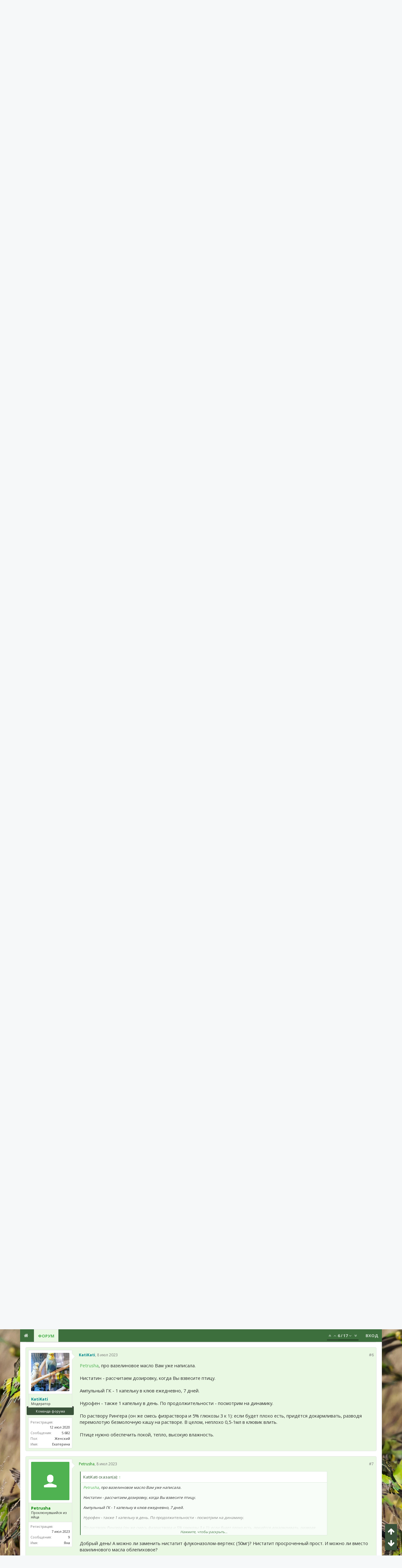

--- FILE ---
content_type: text/html; charset=UTF-8
request_url: http://parrots.ru/threads/%D0%92%D0%BE%D0%B7%D0%BC%D0%BE%D0%B6%D0%BD%D0%BE%D0%B5-%D0%B2%D1%8B%D0%BF%D0%B0%D0%B4%D0%B0%D0%BD%D0%B8%D0%B5-%D1%8F%D0%B9%D1%86%D0%B5%D0%B2%D0%BE%D0%B4%D0%B0.35538/
body_size: 36909
content:
<!DOCTYPE html>









	









	




	




	





	

<html id="XenForo" lang="ru-RU" dir="LTR" class="Public NoJs LoggedOut NoSidebar RunDeferred Responsive pageIsLtr   hasTabLinks  hasSearch   is-sidebarOpen hasRightSidebar is-setWidth navStyle_0 pageStyle_0 hasFlexbox" xmlns:fb="http://www.facebook.com/2008/fbml">
<head>

	<link rel="stylesheet" href="http://parrots.ru/styles/bassman/font-awesome/css/font-awesome.min.css">



	<meta charset="utf-8" />
	<meta http-equiv="X-UA-Compatible" content="IE=Edge,chrome=1" />
	
		<meta name="viewport" content="width=device-width, initial-scale=1" />
	
	
		<base href="http://parrots.ru/" />
		<script>
			var _b = document.getElementsByTagName('base')[0], _bH = "http://parrots.ru/";
			if (_b && _b.href != _bH) _b.href = _bH;
		</script>
	

	<title>Возможное выпадание яйцевода | Форумы о попугаях Parrots.ru</title>
	
	<noscript><style>.JsOnly, .jsOnly { display: none !important; }</style></noscript>
	<link rel="stylesheet" href="css.php?css=xenforo,form,public&amp;style=5&amp;dir=LTR&amp;d=1768427106" />
	
	<link rel="stylesheet" href="css.php?css=attached_files,ava_holiday,bb_code,bbcode_tabs,bbm_buttons,discussion_list,doublepost_bb_code_tag,external_accounts,facebook,login_bar,message,message_user_info,moderator_bar,notices,panel_scroller,share_page,similar_threads,thread_view,twitter,uix_extendedFooter&amp;style=5&amp;dir=LTR&amp;d=1768427106" />

	
	<link rel="stylesheet" href="css.php?css=uix,uix_style&amp;style=5&amp;dir=LTR&amp;d=1768427106" />
	
	<style>
	/*** UIX -- PER USER STYLES ***/
	
	
	
	
	
	
		

</style>
	
	<link rel="stylesheet" href="css.php?css=EXTRA&amp;style=5&amp;dir=LTR&amp;d=1768427106" />

	
	
	

	

	

	<script>

	(function(i,s,o,g,r,a,m){i['GoogleAnalyticsObject']=r;i[r]=i[r]||function(){
	(i[r].q=i[r].q||[]).push(arguments)},i[r].l=1*new Date();a=s.createElement(o),
	m=s.getElementsByTagName(o)[0];a.async=1;a.src=g;m.parentNode.insertBefore(a,m)
	})(window,document,'script','//www.google-analytics.com/analytics.js','ga');
	
	ga('create', 'UA-67889742-1', 'auto');
	ga('send', 'pageview');

</script>
	<script>
(function () {

if (!Object.create) {
	var path = '//cdnjs.cloudflare.com/ajax/libs/es5-shim/4.1.14/';
	document.write('<script src="' + path + 'es5-shim.min.js"><\/script>');
	document.write('<script src="' + path + 'es5-sham.min.js"><\/script>');
}

})();
	</script><script>
(function () {

var root = '';

var postId = (hash().match(/^p?(\d+)$/) || [])[1];
if (postId) {
	window.location = root + '/posts/' + postId;
}

function hash(hash) {
	if (arguments.length)
		window.location.hash = '#' + [hash].join('');

	return window.location.hash.substr(1);
}

})();
	</script>
	












<link href="styles/uix/uix/css/font-awesome.min.css" rel="stylesheet">
<link href='//fonts.googleapis.com/css?family=Open+Sans:400,700&subset=cyrillic' rel='stylesheet' type='text/css'>


<script src="js/jquery/jquery-1.11.0.min.js"></script>	


	
<script src="js/xenforo/xenforo.js?_v=fe1fc686"></script>
	<script src="js/xi/tag/discussion.js?_v=fe1fc686"></script>

<script>var showtemplatebutton = 0;</script>
<script src="js/KL/EditorPostTemplates/extend.js?_v=fe1fc686"></script>
<script src="js/bbm/zloader.js?_v=fe1fc686"></script>


	





<script>
	uix = {
		elm: {},
		fn:{},
		init: function(){
			if (uix.betaMode) {
				console.group('uix.%cinit()', 'color:#3498DB');
			}
			for(var x=0;x<uix.events.init.length;x++){
				uix.events.init[x]()
		  	}
		  	console.groupEnd('uix.%cinit()','color:#3498DB')
		},
	  	events: {init:[]},
	  	on: function(event, fn){
	  		if(event=='init'){
	  			uix.events.init.push(fn)
	  		}
	  	},
	  
		betaMode				: parseInt('0'),
		jsPathUsed				: 'uix_style',
		jsGlobal				: parseInt('0'),
		
	  
	  	version					: '1.5.6.0',
	  	jsHeadVersion				: '1.5.6.0',
	  	addonVersion				: '1000870',
	  	contentTemplate				: 'thread_view',
	  
		globalPadding 				: parseInt('16px'),
		sidebarWidth				: parseInt('250px'),
		mainContainerMargin  	        	: '266px',
		maxResponsiveWideWidth   		: parseInt('800px'),
		maxResponsiveMediumWidth 		: parseInt('610px'),
		maxResponsiveNarrowWidth 		: parseInt('480px'),
		sidebarMaxResponsiveWidth		: parseInt('800px'),
		
			responsiveMessageBreakpoint		: parseInt('610px'),
		
		sidebarMaxResponsiveWidthStr		: '800px',
		
		
			offCanvasRightTriggerWidth	: parseInt('800px'),
		
		
		
			offCanvasLeftTriggerWidth	: parseInt('800px'),
		
		
		
			
				offCanvasNavTriggerWidth	: parseInt('800px'),
			
		
		
			
				offCanvasVisitorTriggerWidth	: parseInt('800px'),
			
		
		
		offcanvasTriggerAnimationDuration	: parseInt('300ms'),
		
		
		
		
		dropdownMenuAnimationSpeed		: parseInt('0ms'),
		inlineAlertBalloons			: (parseInt('1') && !parseInt('1')) || parseInt('1'),
	  
		jumpToFixedDelayHide			: parseInt('1'),
	  
		stickyNavigationMinWidth 		: parseInt('0'),
		stickyNavigationMinHeight		: parseInt('600'),
		stickyNavigationMaxWidth 		: parseInt('0'),
		stickyNavigationMaxHeight		: parseInt('0'),
		stickyNavigationPortraitMinWidth 	: parseInt('320'),
		stickyNavigationPortraitMinHeight	: parseInt('500'),
		stickyNavigationPortraitMaxWidth 	: parseInt('0'),
		stickyNavigationPortraitMaxHeight	: parseInt('0'),
		stickySidebar 				: 1,
		
			sidebarInnerFloat		: "right",
		
		RTL					: 0,
		stickyItems 				: {},
		stickyGlobalMinimumPosition		: parseInt('200px'),
		stickyGlobalScrollUp			: parseInt('0'),
		stickyDisableIOSThirdParty		: parseInt('1'),
		preventAlwaysSticky			: parseInt('0'),
		
		searchMinimalSize			: parseInt('610px'),
		
		searchPosition				: parseInt('1'),
		
		nodeStyle				: parseInt('3'),
		pageStyle				: parseInt('0'),
		
		enableBorderCheck			: parseInt('1'),
		enableULManager				: parseInt('1'),
		
		threadSlidingAvatar			: parseInt('0'),
		threadSlidingExtra			: parseInt('0'),
		threadSlidingHover			: parseInt('0'),
		threadSlidingStaffShow			: parseInt('0'),
		threadSlidingGlobalEnable		: parseInt('1'),
		
		signatureHidingEnabled			: parseInt('0'),
		signatureHidingEnabledAddon		: parseInt('1'),
		signatureMaxHeight			: parseInt('100px'),
		signatureHoverEnabled			: parseInt('0'),
		
		enableStickyFooter 			: parseInt('1'),
		stickyFooterBottomOffset 		: parseInt('16px') * 2,
		
		
			sidebarStickyBottomOffset	: parseInt('4'),
		
	  
	  	
			offCanvasSidebar			: 1,

			
				offCanvasSidebarVisitorTabs		: 1,
			
		
		
		
		offcanvasLeftStatic			: 1 && parseInt('0') && parseInt('1'),
		offcanvasRightStatic			: 0 && parseInt('0') && parseInt('1'),
		offcanvasLeftStaticBreakpoint		: parseInt('1300px'),
		offcanvasRightStaticBreakpoint		: parseInt('1300px'),
	  
		reinsertWelcomeBlock			: parseInt('0'),
	  
		sidebarCookieExpire			: '',
		canCollapseSidebar			: '',
		
		cookiePrefix				: 'xf_',
		sidebarLocation 			: parseInt('0'),
		
		collapsibleSidebar			: parseInt('1'),
		collapsedNodesDefault			: '',
		widthToggleUpper			: '100%',
		widthToggleLower			: '90%',
		
			toggleWidthEnabled		: false,
		
		toggleWidthBreakpoint			: parseInt('122'),
		collapsibleNodes			: parseInt('1'),
		collapsibleSticky			: parseInt('1'),
		ajaxWidthToggleLink			: 'uix/toggle-width',
		ajaxStickyThreadToggleLink		: 'uix/toggle-sticky-threads',
		ajaxStickyThreadExpandLink		: 'uix/expand-sticky-threads',
		ajaxStickyThreadCollapseLink		: 'uix/collapse-sticky-threads',
		ajaxSidebarToggleLink			: 'uix/toggle-sidebar',
		
		stickySidebarDelayInit			: parseInt('1'),
		
		user					: {
								'themeName'		: 'parrots.ru',
								'-themeParents'		: '5,4,0',
								'-themeModified'	: '1768427106',
								'-themeSelectable'	: '1',
								languageName		: 'Русский',
								stickyEnableUserbar	: (parseInt('') == parseInt('')) ? parseInt('') : true,
								stickyEnableNav		: (parseInt('') == parseInt('')) ? parseInt('') : true,
								stickyEnableSidebar	: (parseInt('') == parseInt('')) ? parseInt('') : true,
								widthToggleState	: (parseInt('1') == parseInt('1')) ? parseInt('1') : parseInt('1'),
								stickyThreadsState	: (parseInt('') == parseInt('')) ? (parseInt('') > 0) : 0,
								
									sidebarState	: 0,
								
								
									collapseUserInfo : 1,
								
								
									signatureHiding : 1,
								
								isAdmin			: parseInt('0"')
							}
	};
	
	if(uix.stickyNavigationMaxWidth == 0){uix.stickyNavigationMaxWidth = 999999}
	if(uix.stickyNavigationMaxHeight == 0){uix.stickyNavigationMaxHeight = 999999}
	if(uix.stickyNavigationPortraitMaxWidth == 0){uix.stickyNavigationPortraitMaxWidth = 999999}
	if(uix.stickyNavigationPortraitMaxHeight == 0){uix.stickyNavigationPortraitMaxHeight = 999999}
	
	
		uix.stickyItems['#navigation'] = {normalHeight:parseInt('48'), stickyHeight:parseInt('40')}
		
		var subElement = null;
		
			//if tablinks are visible
			uix.stickyItems['#navigation'].options = {subElement: '#navigation .tabLinks', subNormalHeight: parseInt('41'), subStickyHeight: parseInt('40'), subStickyHide: 1 == 1 , scrollSticky: uix.stickyGlobalScrollUp }
		
		
	
	
	
	$(document).ready(function() {
		if ( $('#userBar').length ) {
			uix.stickyItems['#userBar']= {normalHeight:parseInt('40'), stickyHeight:parseInt('40')}
			
			uix.stickyItems['#userBar'].options = {scrollSticky: uix.stickyGlobalScrollUp }
		}
	});
	
	
	$(document).ready(function(){
	
	//put jquery code here
	

});
	
	uix.debug = function() {
		result = "\n\n############============   Begin Copying Here   ============############\n\n";
		result += "Error: the functions file was not found.";
		result += "\n\n############============   End Copying Here   ============############\n\n";

		console.log(result);
	}

</script>

<script src="js/audentio/uix_style/functions.min.js?_v=fe1fc686_1.5.6.0"></script>

<script>
	uix.adminJsError = function(errMsg) {
		console.error(errMsg);
		
		
	}
	
	uix.fixJsVisibility = function() {
		var userBar = $('.hasJs #userBar');
		var nodeList = $('.hasJs #forums, .hasJs .category_view .nodeList, .hasJs .watch_forums .nodeList');
		var panels = $('.js-uix_panels')
		if (userBar.length) userBar.css('display', 'block');
		if (nodeList.length) nodeList.css('visibility', 'visible');
		if (panels.length) $('.js-uix_panels').removeClass('needsInit');
	}
	
	uix.catchJsError = function(err) {
		console.log("\n\n############============   Begin Copying Here   ============############\n\n")
		var errMsg = "Uh Oh!  It looks like there's an error in your page's javascript.  There will likely be significant issues with the use of the forum until this is corrected.  If you are unable to resolve this and believe it is due to a bug in your Audentio Design theme, contact Audentio support and include a copy of the text between the designated areas from your javascript console.  This is the error: \n\n" + err ;
		uix.fixJsVisibility();	
		uix.adminJsError(errMsg);
		console.log("\n\n");
		console.log(err);
		console.log("\n\n");
		try {
			uix.debug(true);
		} catch (err) {
			console.log("Unable to include uix.debug();");
		}
		
		console.log("\n\n############============   End Copying Here   ============############\n\n");
	}

	$(document).ready(function(){
		if (typeof(audentio) === 'undefined') {
			var errMsg = 'Uh Oh!  It looks like the javascript for your theme was not found in /js/audentio/uix_style/.\n\n';
			if (uix.jsGlobal) {
				errMsg += 'Your forum is set to use the same javascript directory for all your themes.  Consider disabling this or modifying the directory.  Options are located under Options > [UI.X] General.\n\n'
			} else {
				errMsg += 'Your theme has set the location of its javascript directory.  You may need to modify the javascript directory location style property located under [UI.X] Global Settings > Javascript Path.\n\n'
			}
			errMsg += 'If your files are in the directory specified, ensure that your file permissions allow them to be read.  There will likely be significant issues with the use of the forum until this is corrected.  If you are unable to resolve this, contact Audentio support.  This error has also been logged to the javascript console.';
			
			uix.fixJsVisibility();
			
			uix.adminJsError(errMsg);
		} else if (uix.jsHeadVersion != uix.jsVersion) {
			var errMsg = 'Uh Oh! It looks like the version of your javascript functions file does not match the version of your page_container_js_head template.  \n\nYour javascript functions file is version "' + uix.jsVersion + '". \nYour page_container_js_head is version "' + uix.jsHeadVersion + '".  \n\nIf your functions file version number is higher, ensure that you have merged all templates (especially page_container_js_head).  If your page_container_js_head version number is higher, ensure that you have correctly uploaded the latest version of the javascript functions file and that you have cleared anything that could cache an old version of the javascript (CDN / Cloudflare / etc.). \n\nThis issue could cause parts of your forum to not display or function correctly.  If this does not resolve the issue contact Audentio support.  This error has also been logged to the javascript console.';
			uix.adminJsError(errMsg);
		}
	});
</script>

<script>
	try {
		uix.dateHelper.phrase = {
			now: 'now',
			second: 's',
			minute: 'm',
			hour: 'h',
			day: 'd',
			week: 'w',
			year: 'y',
			century: 'c',
			ago: '{time} ago'
		}
		
		
		uix.sticky.stickyMinDist = parseInt('50');
		
		$(document).ready(function(){
			try {
				
					audentio.grid.parse('{"default":{"maximum_columns":{"value":"6"},"minimum_column_width":{"value":"330"},"fill_last_row":{"value":"0"},"column_widths":{"value":"0"},"custom_column_widths":{"count":"","layouts":{"1":{"1":""},"2":{"1":"","2":""},"3":{"1":"","2":"","3":""},"4":{"1":"","2":"","3":"","4":""},"5":{"1":"","2":"","3":"","4":"","5":""},"6":{"1":"","2":"","3":"","4":"","5":"","6":""}}},"separator":true},"category":{"maximum_columns":{"value":"1"},"minimum_column_width":{"value":""},"fill_last_row":{"value":"0"},"column_widths":{"value":"0"},"custom_column_widths":{"count":"","layouts":{"1":{"1":""}}},"separator":true}}');
					

audentio.grid.addSizeListener('global', 'audentio_grid_xs', 200, 0);
audentio.grid.addSizeListener('global', 'audentio_grid_sm', 300, 0);
audentio.grid.addSizeListener('global', 'audentio_grid_md', 400, 0);
audentio.grid.addSizeListener('global', 'audentio_grid_lg', 600, 0);
audentio.grid.addSizeListener('global', 'audentio_grid_xl', 10000, 0);

audentio.grid.addSizeListener('global', 'below-xs', 200, 0);
audentio.grid.addSizeListener('global', 'below-sm', 300, 0);
audentio.grid.addSizeListener('global', 'below-md', 400, 0);
audentio.grid.addSizeListener('global', 'below-lg', 600, 0);
audentio.grid.addSizeListener('global', 'below-xl', 10000, 0);

audentio.grid.addSizeListener('global', 'above-xs', 99999, 201);
audentio.grid.addSizeListener('global', 'above-sm', 99999, 301);
audentio.grid.addSizeListener('global', 'above-md', 99999, 401);
audentio.grid.addSizeListener('global', 'above-lg', 99999, 601);
audentio.grid.addSizeListener('global', 'above-xl', 99999, 10001);

audentio.grid.addSizeListener('global', 'node--xs', 300, 0);
audentio.grid.addSizeListener('global', 'node--sm', 400, 301);
audentio.grid.addSizeListener('global', 'node--md', 600, 401);
audentio.grid.addSizeListener('global', 'node--lg', 10000, 601);
audentio.grid.addSizeListener('global', 'node--xl', 99999, 10001);
				
																				
					audentio.pagination.enabled = true;
					
						audentio.grid.parentEle = 'navigation';
					
					audentio.pagination.outOfPhrase = '<span id="audentio_postPaginationCurrent" class="uix_postPagination_x"></span> / <span id="audentio_postPaginationTotal" class="uix_postPagination_y"></span>';
					audentio.pagination.enterIndexPhrase = 'Enter Index';
					audentio.pagination.offset = parseInt('0px');
				
				
				uix.initFunc();
			} catch (err) {
				uix.catchJsError(err);
			}
		});
	} catch (err) {
		uix.catchJsError(err);
	}
</script>


<script src="js/audentio/uix_style/backstretch.min.js?_v=fe1fc686_1.5.6.0"></script>

<script>
$(document).ready(function() {
	var backstretchImages = ["styles/uix/uix/bg/3.jpg",
"styles/uix/uix/bg/4.jpg",
"styles/uix/uix/bg/5.jpg",
"styles/uix/uix/bg/6.jpg",
"styles/uix/uix/bg/7.jpg"
];
	function shuffle(array) {
	  var m = array.length, t, i;
	
	  // While there remain elements to shuffle…
	  while (m) {
	
	    // Pick a remaining element…
	    i = Math.floor(Math.random() * m--);
	
	    // And swap it with the current element.
	    t = array[m];
	    array[m] = array[i];
	    array[i] = t;
	  }
	
	  return array;
	}
	backstretchImages = shuffle(backstretchImages);

	$.backstretch(backstretchImages, {
		fade: 1000,
		duration: 20000
	});
});
</script>


	<link href="styles/bbm/font-awesome/css/font-awesome.min.css" rel="stylesheet">

	
	
	<link rel="apple-touch-icon" href="http://parrots.ru/styles/default/xenforo/logo.og.png" />
	<link rel="alternate" type="application/rss+xml" title="RSS-лента для Форумы о попугаях Parrots.ru" href="forums/-/index.rss" />
	
	
	<link rel="canonical" href="http://parrots.ru/threads/%D0%92%D0%BE%D0%B7%D0%BC%D0%BE%D0%B6%D0%BD%D0%BE%D0%B5-%D0%B2%D1%8B%D0%BF%D0%B0%D0%B4%D0%B0%D0%BD%D0%B8%D0%B5-%D1%8F%D0%B9%D1%86%D0%B5%D0%B2%D0%BE%D0%B4%D0%B0.35538/" />
	<meta name="description" content="Помогите вылечить птичку!" />	<meta property="og:site_name" content="Форумы о попугаях Parrots.ru" />
	<meta property="og:image" content="http://parrots.ru/styles/uix/xenforo/avatars/avatar_m.png" />
	<meta property="og:image" content="http://parrots.ru/styles/default/xenforo/logo.og.png" />
	<meta property="og:type" content="article" />
	<meta property="og:url" content="http://parrots.ru/threads/%D0%92%D0%BE%D0%B7%D0%BC%D0%BE%D0%B6%D0%BD%D0%BE%D0%B5-%D0%B2%D1%8B%D0%BF%D0%B0%D0%B4%D0%B0%D0%BD%D0%B8%D0%B5-%D1%8F%D0%B9%D1%86%D0%B5%D0%B2%D0%BE%D0%B4%D0%B0.35538/" />
	<meta property="og:title" content="Возможное выпадание яйцевода" />
	<meta property="og:description" content="Помогите вылечить птичку!" />
	
	<meta property="fb:app_id" content="499654393531723" />
	










	<meta name="theme-color" content="rgb(79, 178, 81)">

<script type="text/javascript" charset="utf-8">
jQuery(document).ready(function($){

// The height of the content block when it's not expanded
var internalheight = $(".uaExpandThreadRead").outerHeight();
var adjustheight = 60;
// The "more" link text
var moreText = "+ Show All";
// The "less" link text
var lessText = "- Show Less";


if (internalheight > adjustheight)
{
$(".uaCollapseThreadRead .uaExpandThreadRead").css('height', adjustheight).css('overflow', 'hidden');
$(".uaCollapseThreadRead").css('overflow', 'hidden');


$(".uaCollapseThreadRead").append('<span style="float: right;"><a href="#" class="adjust"></a></span>');

$("a.adjust").text(moreText);
}

$(".adjust").toggle(function() {
		$(this).parents("div:first").find(".uaExpandThreadRead").css('height', 'auto').css('overflow', 'visible');
		$(this).text(lessText);
	}, function() {
		$(this).parents("div:first").find(".uaExpandThreadRead").css('height', adjustheight).css('overflow', 'hidden');
		$(this).text(moreText);


});
});

</script>
</head>

<body class="node4 node32 SelectQuotable">

	
	
	
		

<div id="loginBar">
	<div class="pageContent">
		<span class="helper"></span>
	</div>
	<div class="pageWidth">
		
		
		
	</div>
</div>
	
	
	
		
		<div class="js-uix_panels uix_panels ">
			
				

<aside class="js-sidePanelWrapper sidePanelWrapper  sidePanelWrapper--left">
	<a href="#" class="js-panelMask uix_panelMask"></a>
	
		<div class="sidePanel sidePanel--nav">
<nav>
<ul class="sidePanel__navTabs">
	<!-- home -->
	
		<li class="navTab home"><a href="http://parrots.ru" class="navLink">Главная</a></li>
	
	
	
	<!-- extra tabs: home -->
	
	
	
	<!-- forums -->
	
		<li class="navTab forums selected">
		
			<a href="http://parrots.ru/" class="navLink">Форум</a>
			<a href="http://parrots.ru/" class="SplitCtrl"><i class="uix_icon js-offcanvasIcon uix_icon-expandDropdown"></i></a>
			
			<div class="tabLinks">
				<ul class="blockLinksList">
				
					
					<li><a href="search/?type=post">Поиск сообщений</a></li>
					
					<li><a href="find-new/posts" rel="nofollow">Последние сообщения</a></li>
				
				</ul>
			</div>
		</li>
	
	
	
	<!-- extra tabs: middle -->
	
	
	
	<!-- members -->
					
	
	<!-- extra tabs: end -->
	

</ul>
</nav>
</div>
	
</aside>
			
			
				

<aside class="js-sidePanelWrapper sidePanelWrapper  sidePanelWrapper--right">
	<a href="#" class="js-panelMask uix_panelMask"></a>
	
		
			<div class="sidePanel sidePanel--login">
				<form action="login/login" method="post" class="xenForm--uixLoginForm xenForm">

	<dl class="ctrlUnit fullWidth">
		<dt><label for="ctrl_pageLogin_login">Ваше имя или e-mail:</label></dt>
		<dd><input type="text" name="login" value="" id="ctrl_pageLogin_login" class="textCtrl uix_fixIOSClickInput" tabindex="1" /></dd>
	</dl>
	
	<dl class="ctrlUnit fullWidth">
		<dt><label for="ctrl_pageLogin_password">Пароль:</label></dt>
		<dd>
			<input type="password" name="password" class="textCtrl uix_fixIOSClickInput" id="ctrl_pageLogin_password" tabindex="2" />					
			<div><a href="lost-password/" class="OverlayTrigger OverlayCloser" tabindex="6">Забыли пароль?</a></div>
		</dd>
	</dl>
	
	

	<dl class="ctrlUnit submitUnit">
		<dd>
			<input type="submit" class="button primary" value="Вход" data-loginPhrase="Вход" data-signupPhrase="Регистрация" tabindex="4" />
			<label class="rememberPassword"><input type="checkbox" name="remember" value="1" id="ctrl_pageLogin_remember" tabindex="3" /> Запомнить меня</label>
		</dd>
	</dl>
	
	
	<dl class="ctrlUnit fullWidth">
	
	
	
		
		<dt></dt>
		<dd><a href="register/facebook?reg=1" class="fbLogin" tabindex="10"><span>Войти через Facebook</span></a></dd>
	
	
	
		
		<dt></dt>
		<dd><a href="register/twitter?reg=1" class="twitterLogin" tabindex="10"><span>Войти через Twitter</span></a></dd>
	
	
	

	
	</dl>
	
	
	<input type="hidden" name="cookie_check" value="1" />
	<input type="hidden" name="_xfToken" value="" />
	<input type="hidden" name="redirect" value="/threads/%D0%92%D0%BE%D0%B7%D0%BC%D0%BE%D0%B6%D0%BD%D0%BE%D0%B5-%D0%B2%D1%8B%D0%BF%D0%B0%D0%B4%D0%B0%D0%BD%D0%B8%D0%B5-%D1%8F%D0%B9%D1%86%D0%B5%D0%B2%D0%BE%D0%B4%D0%B0.35538/" />
	

</form>
			</div>
		
	
</aside>
			
			
			<div class="mainPanelWrapper">
				<a href="#" class="js-panelMask uix_panelMask"></a>
		
	

	
	
<div class="uix_wrapperFix" style="height: 1px; margin-bottom: -1px;"></div>

<div id="uix_wrapper">

<div id="headerMover">
	<div id="headerProxy"></div>
<header>
	


<div id="header">
	



	
	
	
		<div id="logoBlock" class="header__blockItem withSearch">
	
	<div class="pageWidth">
		
		
		<div class="pageContent">
		
		
			
		
		<div id="logo"><a href="http://parrots.ru">
			<span></span>
			<h2 class="uix_logoText">PARROTS.RU</h2>
			
		</a></div>
		
		
		
			

<div id="searchBar" class="hasSearchButton">
	
	<i id="QuickSearchPlaceholder" class="uix_icon uix_icon-search" title="Поиск"></i>
	
	
		


	<div id="uix_searchMinimal">
		<form action="search/search" method="post">
			<i id="uix_searchMinimalClose" class="uix_icon uix_icon-close"  title="Закрыть"></i>
			<i id="uix_searchMinimalOptions" class="uix_icon uix_icon-cog" title="Настройки"></i>
			<div id="uix_searchMinimalInput" >
				<input type="search" name="keywords" value="" placeholder="Поиск..." results="0" />
			</div>
			<input type="hidden" name="_xfToken" value="" />
		</form>
	</div>




	
	
	
	<fieldset id="QuickSearch">
		<form action="search/search" method="post" class="formPopup">
			
			<div class="primaryControls">
				<!-- block: primaryControls -->
				<i class="uix_icon uix_icon-search" onclick='$("#QuickSearch form").submit()'></i>
				<input type="search" name="keywords" value="" class="textCtrl" placeholder="Поиск..." results="0" title="Введите параметры поиска и нажмите ввод" id="QuickSearchQuery" />				
				<!-- end block: primaryControls -->
			</div>
			
			<div class="secondaryControls">
				<div class="controlsWrapper">
				
					<!-- block: secondaryControls -->
					<dl class="ctrlUnit">
						<dt></dt>
						<dd><ul>
							<li><label><input type="checkbox" name="title_only" value="1"
								id="search_bar_title_only" class="AutoChecker"
								data-uncheck="#search_bar_thread" /> Искать только в заголовках</label></li>
						</ul></dd>
					</dl>
				
					<dl class="ctrlUnit">
						<dt><label for="searchBar_users">Сообщения пользователя:</label></dt>
						<dd>
							<input type="text" name="users" value="" class="textCtrl AutoComplete" id="searchBar_users" />
							<p class="explain">Имена участников (разделяйте запятой).</p>
						</dd>
					</dl>
				
					<dl class="ctrlUnit">
						<dt><label for="searchBar_date">Новее чем:</label></dt>
						<dd><input type="date" name="date" value="" class="textCtrl" id="searchBar_date" /></dd>
					</dl>
					
					
					<dl class="ctrlUnit">
						<dt></dt>
						<dd><ul>
								
									<li><label title="Искать только в Возможное выпадание яйцевода"><input type="checkbox" name="type[post][thread_id]" value="35538"
	id="search_bar_thread" class="AutoChecker"
	data-uncheck="#search_bar_title_only, #search_bar_nodes" /> Искать только в этой теме</label></li>
								
									<li><label title="Искать только в ДРУГИЕ ЗАБОЛЕВАНИЯ. Плохой помет, рвота и др."><input type="checkbox" name="nodes[]" value="4"
	id="search_bar_nodes" class="Disabler AutoChecker" checked="checked"
	data-uncheck="#search_bar_thread" /> Искать только в этом разделе</label>
	<ul id="search_bar_nodes_Disabler">
		<li><label><input type="checkbox" name="type[post][group_discussion]" value="1"
			id="search_bar_group_discussion" class="AutoChecker"
			data-uncheck="#search_bar_thread" /> Отображать результаты в виде тем</label></li>
	</ul></li>
								
						</ul></dd>
					</dl>
					
				</div>
				<!-- end block: secondaryControls -->
				
				<dl class="ctrlUnit submitUnit">
					<dt></dt>
					<dd>
						<input type="submit" value="Поиск" class="button primary Tooltip" title="Искать" />
						<a href="search/" class="button moreOptions Tooltip" title="Расширенный поиск">Больше...</a>
						<div class="Popup" id="commonSearches">
							<a rel="Menu" class="button NoPopupGadget Tooltip" title="Быстрый поиск" data-tipclass="flipped"><span class="arrowWidget"></span></a>
							<div class="Menu">
								<div class="primaryContent menuHeader">
									<h3>Быстрый поиск</h3>
								</div>
								<ul class="secondaryContent blockLinksList">
									<!-- block: useful_searches -->
									<li><a href="find-new/posts?recent=1" rel="nofollow">Последние сообщения</a></li>
									
									<!-- end block: useful_searches -->
								</ul>
							</div>
						</div>
					</dd>
				</dl>
				
			</div>
			
			<input type="hidden" name="_xfToken" value="" />
		</form>		
	</fieldset>
	

</div>
		
			
		<span class="helper"></span>
		</div>
	</div>	
</div>
	
	
	

<div id="navigation" class="header__blockItem  stickyTop">
	<div class="sticky_wrapper">
		<div class="uix_navigationWrapper">
		
		<div class="pageWidth">
		
			<div class="pageContent">
				<nav>
					<div class="navTabs">
						
							
							<ul class="publicTabs navLeft">
	
							
							
							




	
	
										
	
		
	
	
	
	
	
	
		
	


	










	<li class="navTab  navTab--panelTrigger navTab--navPanelTrigger PopupClosed">
		<a class="navLink js-leftPanelTrigger" href="#">
			<i class="uix_icon uix_icon-menu"></i>Menu
		</a>
	</li>


							
							<!-- home -->
							
								<li class="navTab home PopupClosed"><a href="http://parrots.ru" class="navLink"><i class="uix_icon uix_icon-home" title="Главная"></i></a></li>
							
								
								
								<!-- extra tabs: home -->
								
								
								
								<!-- forums -->
								
									<li class="navTab forums selected">
									
										<a href="http://parrots.ru/" class="navLink">Форум</a>
										<a href="http://parrots.ru/" class="SplitCtrl" rel="Menu"></a>
										
										<div class="tabLinks forumsTabLinks">
											
												<div class="primaryContent menuHeader">
													<h3>Форум</h3>
													<div class="muted">Быстрые ссылки</div>
												</div>
												<ul class="secondaryContent blockLinksList">
												
													
													<li><a href="search/?type=post">Поиск сообщений</a></li>
													
													<li><a href="find-new/posts" rel="nofollow">Последние сообщения </a></li>
												
												</ul>
												
											
										</div>
									</li>
								
								
								
								<!-- extra tabs: middle -->
								
								
								
								<!-- members -->
												
								
								<!-- extra tabs: end -->
								
								
								<!-- responsive popup -->
								<li class="navTab navigationHiddenTabs navTab--justIcon Popup PopupControl PopupClosed" style="display:none">	
												
									<a rel="Menu" class="navLink NoPopupGadget uix_dropdownDesktopMenu"><i class="uix_icon uix_icon-navOverflow"></i><span class="uix_hide menuIcon">Меню</span></a>
									
									<div class="Menu JsOnly blockLinksList primaryContent" id="NavigationHiddenMenu"></div>
								</li>
									
								
								<!-- no selection -->
								
								
	
									
									
									
										
	
							</ul>
							
							
							
								
								
								<ul class="navRight visitorTabs">
								
								
								
									
										<li class="navTab audentio_postPagination" id="audentio_postPagination"></li>
									
								
									
									
									
									
									
										

	<li class="navTab login PopupClosed">
		
			<a href="login/" class="navLink uix_dropdownDesktopMenu OverlayTrigger" data-cacheOverlay="false">
				
				<strong class="loginText">Вход</strong>
			</a>
		
		
		
		
	</li>
	
	
	

									
							
									
									
									





	
											
	
		
	
	
	
	
	
	
		
	
	









	
									
								
								
								
								</ul>
								
							
							
							
									
								
						
					</div>
	
				<span class="helper"></span>
					
				</nav>
			</div>
		</div>
		</div>
	</div>
</div>

	

</div>

	
	
</header>

<div id="content" class="thread_view">
	
	<div class="pageWidth">
		<div class="pageContent">
	
			<!-- main content area -->
			
			<!-- vt.lai TopX Place -->
			
			

			
			
			<div class="breadBoxTop  ">
				
				

<nav>

	
	
	
		
			
				
			
		
			
				
			
		
	

	<fieldset class="breadcrumb">
		<a href="misc/quick-navigation-menu?selected=node-4" class="OverlayTrigger jumpMenuTrigger" data-cacheOverlay="true" title="Открыть быструю навигацию"><i class="uix_icon uix_icon-sitemap"></i><!--Перейти к...--></a>
			
		<div class="boardTitle"><strong>Форумы о попугаях Parrots.ru</strong></div>
		
		<span class="crumbs">
			
				<span class="crust homeCrumb" itemscope="itemscope" itemtype="http://data-vocabulary.org/Breadcrumb">
					<a href="http://parrots.ru" class="crumb" rel="up" itemprop="url"><span itemprop="title"><i class="uix_icon uix_icon-home" title="Главная"></i></span></a>
					<span class="arrow"><span></span></span>
				</span>
			
			
			
				<span class="crust selectedTabCrumb" itemscope="itemscope" itemtype="http://data-vocabulary.org/Breadcrumb">
					<a href="http://parrots.ru/" class="crumb" rel="up" itemprop="url"><span itemprop="title">Форум</span></a>
					<span class="arrow"><span>&gt;</span></span>
				</span>
			
			
			
				
					<span class="crust" itemscope="itemscope" itemtype="http://data-vocabulary.org/Breadcrumb">
						<a href="http://parrots.ru/.#veterinarnaja-konsultacija.32" class="crumb" rel="up" itemprop="url"><span itemprop="title">Ветеринарная консультация</span></a>
						<span class="arrow"><span>&gt;</span></span>
					</span>
				
					<span class="crust" itemscope="itemscope" itemtype="http://data-vocabulary.org/Breadcrumb">
						<a href="http://parrots.ru/forums/%D0%94%D0%A0%D0%A3%D0%93%D0%98%D0%95-%D0%97%D0%90%D0%91%D0%9E%D0%9B%D0%95%D0%92%D0%90%D0%9D%D0%98%D0%AF-%D0%9F%D0%BB%D0%BE%D1%85%D0%BE%D0%B9-%D0%BF%D0%BE%D0%BC%D0%B5%D1%82-%D1%80%D0%B2%D0%BE%D1%82%D0%B0-%D0%B8-%D0%B4%D1%80.4/" class="crumb" rel="up" itemprop="url"><span itemprop="title">ДРУГИЕ ЗАБОЛЕВАНИЯ. Плохой помет, рвота и др.</span></a>
						<span class="arrow"><span>&gt;</span></span>
					</span>
				
			
		</span>
	</fieldset>
</nav>
				
			</div>
			
			
						
			
			
			
			
			
			
			

	
	
	
	
	
	
	
	


	
			
			
				<div class="mainContainer_noSidebar">
			
					
						<!--[if lt IE 8]>
							<p class="importantMessage">Вы используете устаревший браузер. Этот и другие сайты могут отображаться в нём некорректно.<br />Необходимо обновить браузер или попробовать использовать <a href="https://www.google.com/chrome/browser/" target="_blank">другой</a>.</p>
						<![endif]-->
						
						
						
						





<div class="PanelScroller Notices" data-vertical="0" data-speed="400" data-interval="4000">
	<div class="scrollContainer">
		<div class="PanelContainer">
			<ol class="Panels">
				
					<li class="panel Notice DismissParent notice_36 " data-notice="36">
	
	<div class="baseHtml noticeContent"><div style="background: #FFA500; color: #FFF; padding: 10px; border: 1px solid #CD543B; border-radius: 2px">У нашего ветконсультанта Софии Анатольевны (Zosia) временно отсутствует доступ на форум. К ней можно обратиться через Telegram (собака)ZofiaSan для индивидуальной консультации либо вступить в группу t.me/bird_vet_terapy, а также в WatsApp (номер телефона в её подписи). При изложении проблемы руководствуйтесь вопросами анкеты в нашей ветконсультации. Пожалуйста, не отправляйте малоинформативные сообщения, они, скорее всего, останутся без ответа. 
Благодарим за понимание.</div></div>
	
	
		<a href="account/dismiss-notice?notice_id=36"
			title="Скрыть объявление" class="DismissCtrl Tooltip" data-offsetx="7" data-tipclass="flipped">Скрыть объявление</a>
</li>
				
			</ol>
		</div>
	</div>
	
	
</div>



						
						
						
						
						

						
						
											
								<!-- h1 title, description -->
								<div class="titleBar">
									
									<h1>Возможное выпадание яйцевода</h1>
									
									<p id="pageDescription" class="muted ">
	Тема в разделе "<a href="forums/%D0%94%D0%A0%D0%A3%D0%93%D0%98%D0%95-%D0%97%D0%90%D0%91%D0%9E%D0%9B%D0%95%D0%92%D0%90%D0%9D%D0%98%D0%AF-%D0%9F%D0%BB%D0%BE%D1%85%D0%BE%D0%B9-%D0%BF%D0%BE%D0%BC%D0%B5%D1%82-%D1%80%D0%B2%D0%BE%D1%82%D0%B0-%D0%B8-%D0%B4%D1%80.4/">ДРУГИЕ ЗАБОЛЕВАНИЯ. Плохой помет, рвота и др.</a>", создана пользователем <a href="members/petrusha.39274/" class="username"><span class="style2">Petrusha</span></a>, <a href="threads/%D0%92%D0%BE%D0%B7%D0%BC%D0%BE%D0%B6%D0%BD%D0%BE%D0%B5-%D0%B2%D1%8B%D0%BF%D0%B0%D0%B4%D0%B0%D0%BD%D0%B8%D0%B5-%D1%8F%D0%B9%D1%86%D0%B5%D0%B2%D0%BE%D0%B4%D0%B0.35538/"><span class="DateTime" title="7 июл 2023 в 21:51">7 июл 2023</span></a>.
</p>
								</div>
							
						
						
						
						
						
						<!-- main template -->
						




















	<div class="tagBlock TagContainer">
	Метки:
	
		<ul class="tagList">
		
			<li><a href="tags/bolezn-2/" class="tag"><span class="arrow"></span>#болезнь</a></li>
		
			<li><a href="tags/volnistyj-popugaj-2/" class="tag"><span class="arrow"></span>#волнистый попугай</a></li>
		
			<li><a href="tags/vypadaniejajcevoda/" class="tag"><span class="arrow"></span>#выпаданиеяйцевода</a></li>
		
		</ul>
	
	
</div>










	






<div class="pageNavLinkGroup">
	<div class="linkGroup SelectionCountContainer">
		
		


	</div>

	
</div>






<form action="inline-mod/post/switch" method="post"
	class="InlineModForm section"
	data-cookieName="posts"
	data-controls="#InlineModControls"
	data-imodOptions="#ModerationSelect option">

	<ol class="messageList" id="messageList">
		
			
				



<li id="post-528514" class="sectionMain message     uix_threadAuthor uix_discussionAuthor" data-author="Petrusha">

	<div class="uix_message ">
	
		
		
	
	
	
	






	






<div class="messageUserInfo" itemscope="itemscope" itemtype="http://data-vocabulary.org/Person">	

<div class="messageUserBlock  is-expanded ">	
	
	
		<div class="avatarHolder is-expanded">
			<div class="uix_avatarHolderInner">
			



<span class="helper"></span>


			<a href="members/petrusha.39274/" class="avatar Av39274l" data-avatarhtml="true"><img src="styles/uix/xenforo/avatars/avatar_l.png" width="192" height="192" alt="Petrusha" /></a>
			
			
			<!-- slot: message_user_info_avatar -->
			</div>
		</div>
		

	
		<h3 class="userText">

			<div class="uix_userTextInner">
				
				
				
				<a href="members/petrusha.39274/" class="username" itemprop="name"><span class="style2">Petrusha</span></a>
				<em class="userTitle" itemprop="title">Проклюнувшийся из яйца</em>
			</div>
			
			
			<!-- slot: message_user_info_text -->
		</h3>
		
	
		<div class="extraUserInfo is-expanded">
			
			
				
					<dl class="pairsJustified">
						<dt>Регистрация:</dt>
						<dd>7 июл 2023</dd>
					</dl>
				
				
				
					<dl class="pairsJustified">
						<dt>Сообщения:</dt>
						<dd><a href="search/member?user_id=39274" class="concealed" rel="nofollow">9</a></dd>
					</dl>
				
				
				
				
				
			
				
				
				
				
				
			
				
							
						
			
			
			
				
					
						
							<dl class="pairsJustified userField_realname">
								<dt>Имя:</dt>
								<dd>Яна</dd>
							</dl>
						
					
				
					
						
					
				
					
				
					
				
					
				
					
				
					
				
					
				
					
				
				
			
			
			
		</div>
	

		


	<span class="arrow"><span></span></span>
</div>
</div>
	
		<div class="messageInfo primaryContent">
			
			
			
			<div class="messageDetails">
			
				
		
		
		
		<a href="threads/%D0%92%D0%BE%D0%B7%D0%BC%D0%BE%D0%B6%D0%BD%D0%BE%D0%B5-%D0%B2%D1%8B%D0%BF%D0%B0%D0%B4%D0%B0%D0%BD%D0%B8%D0%B5-%D1%8F%D0%B9%D1%86%D0%B5%D0%B2%D0%BE%D0%B4%D0%B0.35538/" title="Постоянная ссылка" class="item muted postNumber hashPermalink OverlayTrigger" data-href="posts/528514/permalink">#1</a>
		
		<span class="item muted">
			<span class="authorEnd"><a href="members/petrusha.39274/" class="username author"><span class="style2">Petrusha</span></a>,</span>
			<a href="threads/%D0%92%D0%BE%D0%B7%D0%BC%D0%BE%D0%B6%D0%BD%D0%BE%D0%B5-%D0%B2%D1%8B%D0%BF%D0%B0%D0%B4%D0%B0%D0%BD%D0%B8%D0%B5-%D1%8F%D0%B9%D1%86%D0%B5%D0%B2%D0%BE%D0%B4%D0%B0.35538/" title="Постоянная ссылка" class="datePermalink">
			
				<span class="DateTime" title="7 июл 2023 в 21:51">7 июл 2023</span>
			
			</a>
		</span>
	
	
			
				
				
			</div>
			<div class="messageContent">
				
	<div class="pairsRows secondaryContent">
		
			
				
					
	<dl>
		<dt>Вид птицы:</dt> 
		<dd>
			
				<b>Волнистый попугай</b>
			
		</dd>
	</dl>

				
					
	<dl>
		<dt>Возраст:</dt> 
		<dd>
			
				<b>≈4 года</b>
			
		</dd>
	</dl>

				
					
	<dl>
		<dt>Пол:</dt> 
		<dd>
			
				<b>Самка</b>
			
		</dd>
	</dl>

				
					
	<dl>
		<dt>Как давно у Вас птица?:</dt> 
		<dd>
			
				<b>4 года</b>
			
		</dd>
	</dl>

				
					
	<dl>
		<dt>Как давно заболела?:</dt> 
		<dd>
			
				<b>1 неделя назад</b>
			
		</dd>
	</dl>

				
					
	<dl>
		<dt>Если уже лечили, то чем - подробно:</dt> 
		<dd>
			
				<b>Нет</b>
			
		</dd>
	</dl>

				
					
	<dl>
		<dt>Делали ли анализы, обращались ли к врачу. Если обращались, то к кому (клиника, фамилия)::</dt> 
		<dd>
			
				<b>Нет</b>
			
		</dd>
	</dl>

				
					
	<dl>
		<dt>Симптомы::</dt> 
		<dd>
			
				<b>Здравствуйте! Попугайчик нахохленный, почти не чирикает, постоянно сидит либо на полу, либо в клетке. Ещё и очень плохой помёт. Постоянно лечим кишечник, ничего не получается. Каждый раз возращается что-то типо поноса. Началось неделю назад, но тут я заметила что-то красное, торчащее из попы. Испугалась, начала искать в интернете, нашла что-то похожее. Если не ошибаюсь, это выпадание яйцевода? Так вот, с каждым днём он все больше и больше выпадает. Птичка почти не ест, как написала ранее, всего лишь одну чайную ложку в день, и то не полностью. Помогите, пожалуйста, спасти Петрушу! :(</b>
			
		</dd>
	</dl>

				
					
	<dl>
		<dt>Не изменился ли помет?:</dt> 
		<dd>
			
				<b>Изменился</b>
			
		</dd>
	</dl>

				
					
	<dl>
		<dt>Фото помета:</dt> 
		<dd>
			
				
	<a href="attachments/img_20230706_185358-jpg.168613/" target="_blank" class="LbTrigger"
		data-href="misc/lightbox"><img 
		src="data/attachments/167/167690-daa3e9b32181076dce19fda85c801dff.jpg" alt="IMG_20230706_185358.jpg" class="LbImage" /></a>

			
		</dd>
	</dl>

				
					
	<dl>
		<dt>Не было ли рвоты?:</dt> 
		<dd>
			
				<b>Сейчас нет, но раньше было очень часто.</b>
			
		</dd>
	</dl>

				
					
	<dl>
		<dt>С чем связываете начало болезни (смена корма, простудился, ушибся, съел что-либо подозрительное и т.д.)?:</dt> 
		<dd>
			
				<b>Возможно простудился от кондиционера, но не думаю, что яйцевод как-то связан с холодом.</b>
			
		</dd>
	</dl>

				
					
	<dl>
		<dt>Сколько птица съедает в сутки? Хороший ли аппетит? Степень активности птицы: активность/снижение активности/вялость:</dt> 
		<dd>
			
				<b>В сутки съедает максимум 1 чайную ложку (раньше было 2-3), очень вялая, сидит по разным уголкам комнаты.</b>
			
		</dd>
	</dl>

				
					
	<dl>
		<dt>Какова упитанность птицы на момент обращения, сколько кучек помёта выдает за 1-2 часа?:</dt> 
		<dd>
			
				<b>Упитанность вроде такая же, но возможно из-за постоянной нахохленности не видно.</b>
			
		</dd>
	</dl>

				
					
	<dl>
		<dt>Укажите точный вес птицы:</dt> 
		<dd>
			
				<b>Не знаю</b>
			
		</dd>
	</dl>

				
					
	<dl>
		<dt>Не было ли смены корма в период, предшествующий появлению симптомов заболевания?:</dt> 
		<dd>
			
				<b>Нет</b>
			
		</dd>
	</dl>

				
					
	<dl>
		<dt>Если корм не меняли, то как давно открыли новую пачку корма?:</dt> 
		<dd>
			
				<b>3 недели назад</b>
			
		</dd>
	</dl>

				
					
	<dl>
		<dt>Если есть подозрение на отравление, то к каким комнатным растениям имел доступ?:</dt> 
		<dd>
			
				<b>Нет</b>
			
		</dd>
	</dl>

				
					
	<dl>
		<dt>Не могла ли птица проглотить мелкий несъедобный предмет, не грызла ли не предназначенные для этого материалы?:</dt> 
		<dd>
			
				<b>Нет</b>
			
		</dd>
	</dl>

				
					
	<dl>
		<dt>Не распылялись ли в помещении аэрозоли, химикаты? Моющие средства для пола/ковров и т.п.? Фумигатор? Утюг с тефлоновым покрытие:</dt> 
		<dd>
			
				<b>Нет</b>
			
		</dd>
	</dl>

				
					
	<dl>
		<dt>Не курят ли в помещении, где живет птица?:</dt> 
		<dd>
			
				<b>Не знаю</b>
			
		</dd>
	</dl>

				
					
	<dl>
		<dt>Не было ли запаха краски, газа или других резких запахов? Не было ли ремонтных работ (пыль, грунтовки и пр.)?:</dt> 
		<dd>
			
				<b>Нет</b>
			
		</dd>
	</dl>

				
					
	<dl>
		<dt>Не живет ли птица на кухне?:</dt> 
		<dd>
			
				<b>Нет, птица не живет на кухне</b>
			
		</dd>
	</dl>

				
					
	<dl>
		<dt>Если птица живет на кухне, то пользуетесь ли посудой с антипригарным покрытием?:</dt> 
		<dd>
			
				<b>Птица на кухне не живет, но используется</b>
			
		</dd>
	</dl>

				
					
	<dl>
		<dt>Если птица живет на кухне, не пригорала ли пища в присутствии птицы?:</dt> 
		<dd>
			
				<b>Пригорала</b>
			
		</dd>
	</dl>

				
					
	<dl>
		<dt>Есть ли негативные факторы (сквозняки, влажность или сухость воздуха, плохое освещение, стрессовые ситуации и т.д.)?:</dt> 
		<dd>
			
				<b>Кондиционер и, по поводу дыма курения, в семье никто не курит, но соседи постоянно, а через открытое окно сразу чувствуется запах. Не знаю, считается ли.</b>
			
		</dd>
	</dl>

				
					
	<dl>
		<dt>Какой зерносмесью питается птица? Указывайте НАЗВАНИЕ зерносмеси. Если смесь не имеет названия (развесная), то состав.:</dt> 
		<dd>
			
				<b>Natura</b>
			
		</dd>
	</dl>

				
					
	<dl>
		<dt>Сообщите подробно о том, что входит в рацион помимо зерносмеси.:</dt> 
		<dd>
			
				<b>Яблоки, морковь, укроп, петрушка, огурцы.</b>
			
		</dd>
	</dl>

				
					
	<dl>
		<dt>Какие витаминные подкормки получает птица и в каких дозировках?:</dt> 
		<dd>
			
				<b>Никаких витаминов не даём</b>
			
		</dd>
	</dl>

				
					
	<dl>
		<dt>Какие минподкормки даете и употребляет ли их птица? Минкамень, сепия, толченые устричные раковины, жидкие минподкормки?:</dt> 
		<dd>
			
				<b>Ничего</b>
			
		</dd>
	</dl>

				
					
	<dl>
		<dt>Какую воду даете и как часто меняете воду в поилке? Укажите тип воды: водопроводная, фильтрованная, кипяченая, покупная (наим.):</dt> 
		<dd>
			
				<b>Фильтрованная, раз в 2 дня.</b>
			
		</dd>
	</dl>

				
					
	<dl>
		<dt>Не появлялись ли в доме новые птицы в последние два месяца? Если да, то подробнее об этом.:</dt> 
		<dd>
			
				<b>Нет</b>
			
		</dd>
	</dl>

				
					
	<dl>
		<dt>Содержится ли птица одна, в паре, в стайке? Если есть другая птица (птицы), каково ее (их) самочувствие?:</dt> 
		<dd>
			
				<b>Одна</b>
			
		</dd>
	</dl>

				
					
	<dl>
		<dt>Не бывает ли птица в непосредственном контакте с грызунами?:</dt> 
		<dd>
			
				<b>Нет</b>
			
		</dd>
	</dl>

				
					
	<dl>
		<dt>Не перерастает ли у птицы клюв?:</dt> 
		<dd>
			
				<b>Не переростает</b>
			
		</dd>
	</dl>

				
					
	<dl>
		<dt>Нет ли проблем с оперением: перманентная линька, не развернувшиеся или деформированные перья, растрепанное и ломкое оперение ?:</dt> 
		<dd>
			
				<b>Вроде начала линять в районе попы.</b>
			
		</dd>
	</dl>

				
					
	<dl>
		<dt>Образ жизни: живёт постоянно в клетке, гуляет под присмотром ежедневно, находится весь день на вольном выпасе без присмотра:</dt> 
		<dd>
			
				<b>На вольном выпасе без присмотра.</b>
			
		</dd>
	</dl>

				
					
	<dl>
		<dt>Город:</dt> 
		<dd>
			
				<b>Анапа</b>
			
		</dd>
	</dl>

				
					
	<dl>
		<dt>Опишите симптомы недомогания подробно и расскажите обо всем, что может иметь отношение к болезни Вашей птицы.:</dt> 
		<dd>
			
				<b>Здравствуйте! Попугайчик нахохленный, почти не чирикает, постоянно сидит либо на полу, либо в клетке. Ещё и очень плохой помёт. Постоянно лечим кишечник, ничего не получается. Каждый раз возращается что-то типо поноса. Началось неделю назад, но тут я заметила что-то красное, торчащее из попы. Испугалась, начала искать в интернете, нашла что-то похожее. Если не ошибаюсь, это выпадание яйцевода? Так вот, с каждым днём он все больше и больше выпадает. Птичка почти не ест, как написала ранее, всего лишь одну чайную ложку в день, и то не полностью. Помогите, пожалуйста, спасти Петрушу! :(</b>
			
		</dd>
	</dl>

				
			
		
	</div>
<article>
					<blockquote class="messageText SelectQuoteContainer ugc baseHtml">
						
						
						Помогите вылечить птичку!
						<div class="messageTextEndMarker">&nbsp;</div>
					</blockquote>
				</article>
				
				

<div class="attachedFiles">
	<h4 class="attachedFilesHeader">Вложения:</h4>
	<ul class="attachmentList SquareThumbs"
		data-thumb-height="50"
		data-thumb-selector="div.thumbnail > a">
		
			<li class="attachment image" title="IMG_20230707_170706.jpg">
				<div class="boxModelFixer primaryContent">
					
					<div class="thumbnail">
						
							<a href="attachments/img_20230707_170706-jpg.168614/" target="_blank"><img
								src="data/attachments/167/167691-0a1cca72c0d38d95005715e842d04671.jpg" alt="IMG_20230707_170706.jpg" /></a>
						
					</div>
					
					<div class="attachmentInfo pairsJustified">
						<h6 class="filename"><a href="attachments/img_20230707_170706-jpg.168614/" target="_blank">IMG_20230707_170706.jpg</a></h6>
						<dl><dt>Размер файла:</dt> <dd>72,2 КБ</dd></dl>
						<dl><dt>Просмотров:</dt> <dd>18</dd></dl>
					</div>
				</div>
			</li>
		
	</ul>
</div>


			</div>
			
			
			
			
			
			
			
		
		 
	
	
			
			
		</div>
	
	</div> 

	
	
	
	
</li>
			
		
			
				



<li id="post-528517" class="sectionMain message  staff   " data-author="KatiKati">

	<div class="uix_message ">
	
		
		
	
	
	
	






	






<div class="messageUserInfo" itemscope="itemscope" itemtype="http://data-vocabulary.org/Person">	

<div class="messageUserBlock  is-expanded ">	
	
	
		<div class="avatarHolder is-expanded">
			<div class="uix_avatarHolderInner">
			



<span class="helper"></span>


			<a href="members/katikati.29824/" class="avatar Av29824l" data-avatarhtml="true"><img src="data/avatars/l/29/29824.jpg?1610061411" width="192" height="192" alt="KatiKati" /></a>
			
			
			<!-- slot: message_user_info_avatar -->
			</div>
		</div>
		

	
		<h3 class="userText">

			<div class="uix_userTextInner">
				
				
				
				<a href="members/katikati.29824/" class="username" itemprop="name"><span class="style4">KatiKati</span></a>
				<em class="userTitle" itemprop="title">Модератор</em>
			</div>
			<em class="userBanner bannerStaff wrapped" itemprop="title"><span class="before"></span><strong>Команда форума</strong><span class="after"></span></em>
			
			<!-- slot: message_user_info_text -->
		</h3>
		
	
		<div class="extraUserInfo is-expanded">
			
			
				
					<dl class="pairsJustified">
						<dt>Регистрация:</dt>
						<dd>12 июл 2020</dd>
					</dl>
				
				
				
					<dl class="pairsJustified">
						<dt>Сообщения:</dt>
						<dd><a href="search/member?user_id=29824" class="concealed" rel="nofollow">5.682</a></dd>
					</dl>
				
				
				
				
				
			
				
					<dl class="pairsJustified">
						<dt>Пол:</dt>
						<dd itemprop="gender">Женский</dd>
					</dl>
				
				
				
				
				
			
				
							
						
			
			
			
				
					
						
							<dl class="pairsJustified userField_realname">
								<dt>Имя:</dt>
								<dd>Екатерина</dd>
							</dl>
						
					
				
					
						
					
				
					
				
					
				
					
				
					
				
					
				
					
				
					
				
				
			
			
			
		</div>
	

		


	<span class="arrow"><span></span></span>
</div>
</div>
	
		<div class="messageInfo primaryContent">
			
			
			
			<div class="messageDetails">
			
				
		
		
		
		<a href="threads/%D0%92%D0%BE%D0%B7%D0%BC%D0%BE%D0%B6%D0%BD%D0%BE%D0%B5-%D0%B2%D1%8B%D0%BF%D0%B0%D0%B4%D0%B0%D0%BD%D0%B8%D0%B5-%D1%8F%D0%B9%D1%86%D0%B5%D0%B2%D0%BE%D0%B4%D0%B0.35538/#post-528517" title="Постоянная ссылка" class="item muted postNumber hashPermalink OverlayTrigger" data-href="posts/528517/permalink">#2</a>
		
		<span class="item muted">
			<span class="authorEnd"><a href="members/katikati.29824/" class="username author"><span class="style4">KatiKati</span></a>,</span>
			<a href="threads/%D0%92%D0%BE%D0%B7%D0%BC%D0%BE%D0%B6%D0%BD%D0%BE%D0%B5-%D0%B2%D1%8B%D0%BF%D0%B0%D0%B4%D0%B0%D0%BD%D0%B8%D0%B5-%D1%8F%D0%B9%D1%86%D0%B5%D0%B2%D0%BE%D0%B4%D0%B0.35538/#post-528517" title="Постоянная ссылка" class="datePermalink">
			
				<span class="DateTime" title="8 июл 2023 в 00:22">8 июл 2023</span>
			
			</a>
		</span>
	
	
			
				
				
			</div>
			<div class="messageContent">
				<article>
					<blockquote class="messageText SelectQuoteContainer ugc baseHtml">
						
						
						<a href="http://parrots.ru/members/39274/" class="username" data-user="39274, Petrusha"><span class="style2">Petrusha</span></a>, доброй ночи!<br />
<br />
Уточните по поводу рвоты: как давно ее наблюдали?<br />
<br />
Да, и на выпадение яйцевода похоже и на неснесенное яйцо, как его причину. Из первых мер, которые можете сами предпринять: каплю вазелиного масла в клюв, несколько капель в клоаку. <br />
<br />
Состав Вашего корма покажите, пожалуйста. Он витаммнизирован? Если да, то больше не давайте. Нужен корм без всяких добавок. <br />
<br />
Запарьте овес голозерный на 2 часа в термосе, потом сливаете воду, подсушиваете салфеткой и в кормушки.<br />
<br />
Рентген сможете завтра сделать? В городе есть ветеринары, готовые помочь вправить яйцевод? Ситуация может сейчас очень драматично развиваться.
						<div class="messageTextEndMarker">&nbsp;</div>
					</blockquote>
				</article>
				
				
			</div>
			
			
			
			
			
			
			
		
		 
	
	
			
			
		</div>
	
	</div> 

	
	
	
	
</li>
			
		
			
				



<li id="post-528518" class="sectionMain message     uix_threadAuthor uix_discussionAuthor" data-author="Petrusha">

	<div class="uix_message ">
	
		
		
	
	
	
	






	






<div class="messageUserInfo" itemscope="itemscope" itemtype="http://data-vocabulary.org/Person">	

<div class="messageUserBlock  is-expanded ">	
	
	
		<div class="avatarHolder is-expanded">
			<div class="uix_avatarHolderInner">
			



<span class="helper"></span>


			<a href="members/petrusha.39274/" class="avatar Av39274l" data-avatarhtml="true"><img src="styles/uix/xenforo/avatars/avatar_l.png" width="192" height="192" alt="Petrusha" /></a>
			
			
			<!-- slot: message_user_info_avatar -->
			</div>
		</div>
		

	
		<h3 class="userText">

			<div class="uix_userTextInner">
				
				
				
				<a href="members/petrusha.39274/" class="username" itemprop="name"><span class="style2">Petrusha</span></a>
				<em class="userTitle" itemprop="title">Проклюнувшийся из яйца</em>
			</div>
			
			
			<!-- slot: message_user_info_text -->
		</h3>
		
	
		<div class="extraUserInfo is-expanded">
			
			
				
					<dl class="pairsJustified">
						<dt>Регистрация:</dt>
						<dd>7 июл 2023</dd>
					</dl>
				
				
				
					<dl class="pairsJustified">
						<dt>Сообщения:</dt>
						<dd><a href="search/member?user_id=39274" class="concealed" rel="nofollow">9</a></dd>
					</dl>
				
				
				
				
				
			
				
				
				
				
				
			
				
							
						
			
			
			
				
					
						
							<dl class="pairsJustified userField_realname">
								<dt>Имя:</dt>
								<dd>Яна</dd>
							</dl>
						
					
				
					
						
					
				
					
				
					
				
					
				
					
				
					
				
					
				
					
				
				
			
			
			
		</div>
	

		


	<span class="arrow"><span></span></span>
</div>
</div>
	
		<div class="messageInfo primaryContent">
			
			
			
			<div class="messageDetails">
			
				
		
		
		
		<a href="threads/%D0%92%D0%BE%D0%B7%D0%BC%D0%BE%D0%B6%D0%BD%D0%BE%D0%B5-%D0%B2%D1%8B%D0%BF%D0%B0%D0%B4%D0%B0%D0%BD%D0%B8%D0%B5-%D1%8F%D0%B9%D1%86%D0%B5%D0%B2%D0%BE%D0%B4%D0%B0.35538/#post-528518" title="Постоянная ссылка" class="item muted postNumber hashPermalink OverlayTrigger" data-href="posts/528518/permalink">#3</a>
		
		<span class="item muted">
			<span class="authorEnd"><a href="members/petrusha.39274/" class="username author"><span class="style2">Petrusha</span></a>,</span>
			<a href="threads/%D0%92%D0%BE%D0%B7%D0%BC%D0%BE%D0%B6%D0%BD%D0%BE%D0%B5-%D0%B2%D1%8B%D0%BF%D0%B0%D0%B4%D0%B0%D0%BD%D0%B8%D0%B5-%D1%8F%D0%B9%D1%86%D0%B5%D0%B2%D0%BE%D0%B4%D0%B0.35538/#post-528518" title="Постоянная ссылка" class="datePermalink">
			
				<span class="DateTime" title="8 июл 2023 в 00:37">8 июл 2023</span>
			
			</a>
		</span>
	
	
			
				
				
			</div>
			<div class="messageContent">
				<article>
					<blockquote class="messageText SelectQuoteContainer ugc baseHtml">
						
						
						<div class="bbCodeBlock bbCodeQuote bbCodeQuoteFull" data-author="KatiKati">
	<aside>
		
			<div class="attribution type">KatiKati сказал(а):
				
					<a href="goto/post?id=528517#post-528517" class="AttributionLink">&uarr;</a>
				
			</div>
		
		<blockquote class="quoteContainer"><div class="quote"><a href="http://parrots.ru/members/39274/" class="username" data-user="39274, Petrusha"><span class="style2">Petrusha</span></a>, доброй ночи!<br />
<br />
Уточните по поводу рвоты: как давно ее наблюдали?<br />
<br />
Да, и на выпадение яйцевода похоже и на неснесенное яйцо, как его причину. Из первых мер, которые можете сами предпринять: каплю вазелиного масла в клюв, несколько капель в клоаку.<br />
<br />
Состав Вашего корма покажите, пожалуйста. Он витаммнизирован? Если да, то больше не давайте. Нужен корм без всяких добавок.<br />
<br />
Запарьте овес голозерный на 2 часа в термосе, потом сливаете воду, подсушиваете салфеткой и в кормушки.<br />
<br />
Рентген сможете завтра сделать? В городе есть ветеринары, готовые помочь вправить яйцевод? Ситуация может сейчас очень драматично развиваться.</div><div class="quoteExpand">Нажмите, чтобы раскрыть...</div></blockquote>
	</aside>
</div>Здравствуйте!По поводу рвоты:у птички постоянно проблемы с кишечником, помёт очень жидкий, бывает просто вода. Рвало 3 недели назад недопереваренными зёрнами. Писала на другой форум, посоветовали энтеросгель. Подавала, рвота прошла, но помёт все такой же ужасный. <br />
Да, корм как раз с витаминами. Есть не открытый в период линьки, можно его или желательно чистый корм? <br />
Кстати про яйца, она пол года назад начала непрерывно нести яйца (живёт без самца). Мне посоветовали сократить световой день. Помогло, но все равно несла по яичку в месяц. Потом полностью перестала.<br />
Спасибо за советы, завтра же начну все делать! Про ветеринаров и рентген тоже завтра схожу узнаю, но скорее всего никаких нормальных ветеринаров у нас нет, но постараюсь найти. <br />
<br />
И скажите, пожалуйста, это ведь очень опасно и смертельно для попугая?<br />

<div class="doublePost">
	<blockquote class="doublePostTagTextContainer">
		<span class="doublePostTagText">--- Сообщение объединено, <span class="doublePostTimeStamp"><span class="DateTime" title="8 июл 2023 в 00:39">8 июл 2023</span></span> ---</span>
	</blockquote>
</div>


<div class="bbCodeBlock bbCodeQuote bbCodeQuoteFull" data-author="Petrusha">
	<aside>
		
			<div class="attribution type">Petrusha сказал(а):
				
					<a href="goto/post?id=528518#post-528518" class="AttributionLink">&uarr;</a>
				
			</div>
		
		<blockquote class="quoteContainer"><div class="quote">Здравствуйте!По поводу рвоты:у птички постоянно проблемы с кишечником, помёт очень жидкий, бывает просто вода. Рвало 3 недели назад недопереваренными зёрнами. Писала на другой форум, посоветовали энтеросгель. Подавала, рвота прошла, но помёт все такой же ужасный.<br />
Да, корм как раз с витаминами. Есть не открытый в период линьки, можно его или желательно чистый корм?<br />
Кстати про яйца, она пол года назад начала непрерывно нести яйца (живёт без самца). Мне посоветовали сократить световой день. Помогло, но все равно несла по яичку в месяц. Потом полностью перестала.<br />
Спасибо за советы, завтра же начну все делать! Про ветеринаров и рентген тоже завтра схожу узнаю, но скорее всего никаких нормальных ветеринаров у нас нет, но постараюсь найти.<br />
<br />
И скажите, пожалуйста, это ведь очень опасно и смертельно для попугая?</div><div class="quoteExpand">Нажмите, чтобы раскрыть...</div></blockquote>
	</aside>
</div>
<div class="doublePost">
	<blockquote class="doublePostTagTextContainer">
		<span class="doublePostTagText">--- Сообщение объединено, <span class="doublePostTimeStamp"><span class="DateTime" title="8 июл 2023 в 00:40">8 июл 2023</span></span> ---</span>
	</blockquote>
</div>


<div class="bbCodeBlock bbCodeQuote bbCodeQuoteFull" data-author="Petrusha">
	<aside>
		
			<div class="attribution type">Petrusha сказал(а):
				
					<a href="goto/post?id=528518#post-528518" class="AttributionLink">&uarr;</a>
				
			</div>
		
		<blockquote class="quoteContainer"><div class="quote">Здравствуйте!По поводу рвоты:у птички постоянно проблемы с кишечником, помёт очень жидкий, бывает просто вода. Рвало 3 недели назад недопереваренными зёрнами. Писала на другой форум, посоветовали энтеросгель. Подавала, рвота прошла, но помёт все такой же ужасный.<br />
Да, корм как раз с витаминами. Есть не открытый в период линьки, можно его или желательно чистый корм?<br />
Кстати про яйца, она пол года назад начала непрерывно нести яйца (живёт без самца). Мне посоветовали сократить световой день. Помогло, но все равно несла по яичку в месяц. Потом полностью перестала.<br />
Спасибо за советы, завтра же начну все делать! Про ветеринаров и рентген тоже завтра схожу узнаю, но скорее всего никаких нормальных ветеринаров у нас нет, но постараюсь найти.<br />
<br />
И скажите, пожалуйста, это ведь очень опасно и смертельно для попугая?<br />

<div class="doublePost">
	<blockquote class="doublePostTagTextContainer">
		<span class="doublePostTagText">--- Сообщение объединено, <span class="doublePostTimeStamp"><span class="DateTime" title="8 июл 2023 в 00:39">8 июл 2023</span></span> ---</span>
	</blockquote>
</div></div><div class="quoteExpand">Нажмите, чтобы раскрыть...</div></blockquote>
	</aside>
</div>Это состав в период линьки
						<div class="messageTextEndMarker">&nbsp;</div>
					</blockquote>
				</article>
				
				

<div class="attachedFiles">
	<h4 class="attachedFilesHeader">Вложения:</h4>
	<ul class="attachmentList SquareThumbs"
		data-thumb-height="50"
		data-thumb-selector="div.thumbnail > a">
		
			<li class="attachment image" title="1688765895976..jpg">
				<div class="boxModelFixer primaryContent">
					
					<div class="thumbnail">
						
							<a href="attachments/1688765895976-jpg.168615/" target="_blank"><img
								src="data/attachments/167/167692-e077bc6e25fb7243c28dd1917d4d4308.jpg" alt="1688765895976..jpg" /></a>
						
					</div>
					
					<div class="attachmentInfo pairsJustified">
						<h6 class="filename"><a href="attachments/1688765895976-jpg.168615/" target="_blank">1688765895976..jpg</a></h6>
						<dl><dt>Размер файла:</dt> <dd>82,9 КБ</dd></dl>
						<dl><dt>Просмотров:</dt> <dd>10</dd></dl>
					</div>
				</div>
			</li>
		
			<li class="attachment image" title="1688765994124..jpg">
				<div class="boxModelFixer primaryContent">
					
					<div class="thumbnail">
						
							<a href="attachments/1688765994124-jpg.168616/" target="_blank"><img
								src="data/attachments/167/167693-58248b4e42001c24fd326cfaa0638fa6.jpg" alt="1688765994124..jpg" /></a>
						
					</div>
					
					<div class="attachmentInfo pairsJustified">
						<h6 class="filename"><a href="attachments/1688765994124-jpg.168616/" target="_blank">1688765994124..jpg</a></h6>
						<dl><dt>Размер файла:</dt> <dd>73,2 КБ</dd></dl>
						<dl><dt>Просмотров:</dt> <dd>9</dd></dl>
					</div>
				</div>
			</li>
		
	</ul>
</div>


			</div>
			
			
			
			
			
			
			
		
		 
	
	
			
			
		</div>
	
	</div> 

	
	
	
	
</li>
			
		
			
				



<li id="post-528519" class="sectionMain message  staff   " data-author="KatiKati">

	<div class="uix_message ">
	
		
		
	
	
	
	






	






<div class="messageUserInfo" itemscope="itemscope" itemtype="http://data-vocabulary.org/Person">	

<div class="messageUserBlock  is-expanded ">	
	
	
		<div class="avatarHolder is-expanded">
			<div class="uix_avatarHolderInner">
			



<span class="helper"></span>


			<a href="members/katikati.29824/" class="avatar Av29824l" data-avatarhtml="true"><img src="data/avatars/l/29/29824.jpg?1610061411" width="192" height="192" alt="KatiKati" /></a>
			
			
			<!-- slot: message_user_info_avatar -->
			</div>
		</div>
		

	
		<h3 class="userText">

			<div class="uix_userTextInner">
				
				
				
				<a href="members/katikati.29824/" class="username" itemprop="name"><span class="style4">KatiKati</span></a>
				<em class="userTitle" itemprop="title">Модератор</em>
			</div>
			<em class="userBanner bannerStaff wrapped" itemprop="title"><span class="before"></span><strong>Команда форума</strong><span class="after"></span></em>
			
			<!-- slot: message_user_info_text -->
		</h3>
		
	
		<div class="extraUserInfo is-expanded">
			
			
				
					<dl class="pairsJustified">
						<dt>Регистрация:</dt>
						<dd>12 июл 2020</dd>
					</dl>
				
				
				
					<dl class="pairsJustified">
						<dt>Сообщения:</dt>
						<dd><a href="search/member?user_id=29824" class="concealed" rel="nofollow">5.682</a></dd>
					</dl>
				
				
				
				
				
			
				
					<dl class="pairsJustified">
						<dt>Пол:</dt>
						<dd itemprop="gender">Женский</dd>
					</dl>
				
				
				
				
				
			
				
							
						
			
			
			
				
					
						
							<dl class="pairsJustified userField_realname">
								<dt>Имя:</dt>
								<dd>Екатерина</dd>
							</dl>
						
					
				
					
						
					
				
					
				
					
				
					
				
					
				
					
				
					
				
					
				
				
			
			
			
		</div>
	

		


	<span class="arrow"><span></span></span>
</div>
</div>
	
		<div class="messageInfo primaryContent">
			
			
			
			<div class="messageDetails">
			
				
		
		
		
		<a href="threads/%D0%92%D0%BE%D0%B7%D0%BC%D0%BE%D0%B6%D0%BD%D0%BE%D0%B5-%D0%B2%D1%8B%D0%BF%D0%B0%D0%B4%D0%B0%D0%BD%D0%B8%D0%B5-%D1%8F%D0%B9%D1%86%D0%B5%D0%B2%D0%BE%D0%B4%D0%B0.35538/#post-528519" title="Постоянная ссылка" class="item muted postNumber hashPermalink OverlayTrigger" data-href="posts/528519/permalink">#4</a>
		
		<span class="item muted">
			<span class="authorEnd"><a href="members/katikati.29824/" class="username author"><span class="style4">KatiKati</span></a>,</span>
			<a href="threads/%D0%92%D0%BE%D0%B7%D0%BC%D0%BE%D0%B6%D0%BD%D0%BE%D0%B5-%D0%B2%D1%8B%D0%BF%D0%B0%D0%B4%D0%B0%D0%BD%D0%B8%D0%B5-%D1%8F%D0%B9%D1%86%D0%B5%D0%B2%D0%BE%D0%B4%D0%B0.35538/#post-528519" title="Постоянная ссылка" class="datePermalink">
			
				<span class="DateTime" title="8 июл 2023 в 01:14">8 июл 2023</span>
			
			</a>
		</span>
	
	
			
				
				
			</div>
			<div class="messageContent">
				<article>
					<blockquote class="messageText SelectQuoteContainer ugc baseHtml">
						
						
						<a href="http://parrots.ru/members/39274/" class="username" data-user="39274, Petrusha"><span class="style2">Petrusha</span></a>, витамины могут провоцировать гормональный подъем. Поэтому никаких витаминизированных кормов ей нельзя.<br />
<br />
Взвесьте, пожалуйста, птичку. Если есть серьезный излишек веса, то это тоже может провоцировать хроническую кладку.<br />
<br />
Некоторых птиц провоцирует к яйцекладке маленькие размеры клетки и любые укромные местечки (даже глубокие кормушки). <br />
<br />
Состояние очень серьёзное. Завтра приобретите, пожалуйста, в аптеке:<br />
- вазелиновое масло<br />
- раствор Рингера-Локка (или физраствор и 5% глюкозу)<br />
- детский сироп Нурофен<br />
- ампульный глюконат кальция<br />
- Нистатин<br />
- одноразовые шприцы<br />

<div class="doublePost">
	<blockquote class="doublePostTagTextContainer">
		<span class="doublePostTagText">--- Сообщение объединено, <span class="doublePostTimeStamp"><span class="DateTime" title="8 июл 2023 в 01:17">8 июл 2023</span></span> ---</span>
	</blockquote>
</div>Рвота и диарея скорее всего являются симптомами мегабактериоза. Нистатин нужен  именно для лечения от меги.
						<div class="messageTextEndMarker">&nbsp;</div>
					</blockquote>
				</article>
				
				
			</div>
			
			
			
			
			
			
			
		
		 
	
	
			
			
		</div>
	
	</div> 

	
	
	
	
</li>
			
		
			
				



<li id="post-528531" class="sectionMain message     uix_threadAuthor uix_discussionAuthor" data-author="Petrusha">

	<div class="uix_message ">
	
		
		
	
	
	
	






	






<div class="messageUserInfo" itemscope="itemscope" itemtype="http://data-vocabulary.org/Person">	

<div class="messageUserBlock  is-expanded ">	
	
	
		<div class="avatarHolder is-expanded">
			<div class="uix_avatarHolderInner">
			



<span class="helper"></span>


			<a href="members/petrusha.39274/" class="avatar Av39274l" data-avatarhtml="true"><img src="styles/uix/xenforo/avatars/avatar_l.png" width="192" height="192" alt="Petrusha" /></a>
			
			
			<!-- slot: message_user_info_avatar -->
			</div>
		</div>
		

	
		<h3 class="userText">

			<div class="uix_userTextInner">
				
				
				
				<a href="members/petrusha.39274/" class="username" itemprop="name"><span class="style2">Petrusha</span></a>
				<em class="userTitle" itemprop="title">Проклюнувшийся из яйца</em>
			</div>
			
			
			<!-- slot: message_user_info_text -->
		</h3>
		
	
		<div class="extraUserInfo is-expanded">
			
			
				
					<dl class="pairsJustified">
						<dt>Регистрация:</dt>
						<dd>7 июл 2023</dd>
					</dl>
				
				
				
					<dl class="pairsJustified">
						<dt>Сообщения:</dt>
						<dd><a href="search/member?user_id=39274" class="concealed" rel="nofollow">9</a></dd>
					</dl>
				
				
				
				
				
			
				
				
				
				
				
			
				
							
						
			
			
			
				
					
						
							<dl class="pairsJustified userField_realname">
								<dt>Имя:</dt>
								<dd>Яна</dd>
							</dl>
						
					
				
					
						
					
				
					
				
					
				
					
				
					
				
					
				
					
				
					
				
				
			
			
			
		</div>
	

		


	<span class="arrow"><span></span></span>
</div>
</div>
	
		<div class="messageInfo primaryContent">
			
			
			
			<div class="messageDetails">
			
				
		
		
		
		<a href="threads/%D0%92%D0%BE%D0%B7%D0%BC%D0%BE%D0%B6%D0%BD%D0%BE%D0%B5-%D0%B2%D1%8B%D0%BF%D0%B0%D0%B4%D0%B0%D0%BD%D0%B8%D0%B5-%D1%8F%D0%B9%D1%86%D0%B5%D0%B2%D0%BE%D0%B4%D0%B0.35538/#post-528531" title="Постоянная ссылка" class="item muted postNumber hashPermalink OverlayTrigger" data-href="posts/528531/permalink">#5</a>
		
		<span class="item muted">
			<span class="authorEnd"><a href="members/petrusha.39274/" class="username author"><span class="style2">Petrusha</span></a>,</span>
			<a href="threads/%D0%92%D0%BE%D0%B7%D0%BC%D0%BE%D0%B6%D0%BD%D0%BE%D0%B5-%D0%B2%D1%8B%D0%BF%D0%B0%D0%B4%D0%B0%D0%BD%D0%B8%D0%B5-%D1%8F%D0%B9%D1%86%D0%B5%D0%B2%D0%BE%D0%B4%D0%B0.35538/#post-528531" title="Постоянная ссылка" class="datePermalink">
			
				<span class="DateTime" title="8 июл 2023 в 11:22">8 июл 2023</span>
			
			</a>
		</span>
	
	
			
				
				
			</div>
			<div class="messageContent">
				<article>
					<blockquote class="messageText SelectQuoteContainer ugc baseHtml">
						
						
						<div class="bbCodeBlock bbCodeQuote bbCodeQuoteFull" data-author="KatiKati">
	<aside>
		
			<div class="attribution type">KatiKati сказал(а):
				
					<a href="goto/post?id=528519#post-528519" class="AttributionLink">&uarr;</a>
				
			</div>
		
		<blockquote class="quoteContainer"><div class="quote"><a href="http://parrots.ru/members/39274/" class="username" data-user="39274, Petrusha"><span class="style2">Petrusha</span></a>, витамины могут провоцировать гормональный подъем. Поэтому никаких витаминизированных кормов ей нельзя.<br />
<br />
Взвесьте, пожалуйста, птичку. Если есть серьезный излишек веса, то это тоже может провоцировать хроническую кладку.<br />
<br />
Некоторых птиц провоцирует к яйцекладке маленькие размеры клетки и любые укромные местечки (даже глубокие кормушки).<br />
<br />
Состояние очень серьёзное. Завтра приобретите, пожалуйста, в аптеке:<br />
- вазелиновое масло<br />
- раствор Рингера-Локка (или физраствор и 5% глюкозу)<br />
- детский сироп Нурофен<br />
- ампульный глюконат кальция<br />
- Нистатин<br />
- одноразовые шприцы<br />

<div class="doublePost">
	<blockquote class="doublePostTagTextContainer">
		<span class="doublePostTagText">--- Сообщение объединено, <span class="doublePostTimeStamp"><span class="DateTime" title="8 июл 2023 в 01:17">8 июл 2023</span></span> ---</span>
	</blockquote>
</div>Рвота и диарея скорее всего являются симптомами мегабактериоза. Нистатин нужен  именно для лечения от меги.</div><div class="quoteExpand">Нажмите, чтобы раскрыть...</div></blockquote>
	</aside>
</div>Хорошо, сегодня все купим. Подскажите, пожалуйста, как все и куда принимать?
						<div class="messageTextEndMarker">&nbsp;</div>
					</blockquote>
				</article>
				
				
			</div>
			
			
			
			
			
			
			
		
		 
	
	
			
			
		</div>
	
	</div> 

	
	
	
	
</li>
			
		
			
				



<li id="post-528533" class="sectionMain message  staff   " data-author="KatiKati">

	<div class="uix_message ">
	
		
		
	
	
	
	






	






<div class="messageUserInfo" itemscope="itemscope" itemtype="http://data-vocabulary.org/Person">	

<div class="messageUserBlock  is-expanded ">	
	
	
		<div class="avatarHolder is-expanded">
			<div class="uix_avatarHolderInner">
			



<span class="helper"></span>


			<a href="members/katikati.29824/" class="avatar Av29824l" data-avatarhtml="true"><img src="data/avatars/l/29/29824.jpg?1610061411" width="192" height="192" alt="KatiKati" /></a>
			
			
			<!-- slot: message_user_info_avatar -->
			</div>
		</div>
		

	
		<h3 class="userText">

			<div class="uix_userTextInner">
				
				
				
				<a href="members/katikati.29824/" class="username" itemprop="name"><span class="style4">KatiKati</span></a>
				<em class="userTitle" itemprop="title">Модератор</em>
			</div>
			<em class="userBanner bannerStaff wrapped" itemprop="title"><span class="before"></span><strong>Команда форума</strong><span class="after"></span></em>
			
			<!-- slot: message_user_info_text -->
		</h3>
		
	
		<div class="extraUserInfo is-expanded">
			
			
				
					<dl class="pairsJustified">
						<dt>Регистрация:</dt>
						<dd>12 июл 2020</dd>
					</dl>
				
				
				
					<dl class="pairsJustified">
						<dt>Сообщения:</dt>
						<dd><a href="search/member?user_id=29824" class="concealed" rel="nofollow">5.682</a></dd>
					</dl>
				
				
				
				
				
			
				
					<dl class="pairsJustified">
						<dt>Пол:</dt>
						<dd itemprop="gender">Женский</dd>
					</dl>
				
				
				
				
				
			
				
							
						
			
			
			
				
					
						
							<dl class="pairsJustified userField_realname">
								<dt>Имя:</dt>
								<dd>Екатерина</dd>
							</dl>
						
					
				
					
						
					
				
					
				
					
				
					
				
					
				
					
				
					
				
					
				
				
			
			
			
		</div>
	

		


	<span class="arrow"><span></span></span>
</div>
</div>
	
		<div class="messageInfo primaryContent">
			
			
			
			<div class="messageDetails">
			
				
		
		
		
		<a href="threads/%D0%92%D0%BE%D0%B7%D0%BC%D0%BE%D0%B6%D0%BD%D0%BE%D0%B5-%D0%B2%D1%8B%D0%BF%D0%B0%D0%B4%D0%B0%D0%BD%D0%B8%D0%B5-%D1%8F%D0%B9%D1%86%D0%B5%D0%B2%D0%BE%D0%B4%D0%B0.35538/#post-528533" title="Постоянная ссылка" class="item muted postNumber hashPermalink OverlayTrigger" data-href="posts/528533/permalink">#6</a>
		
		<span class="item muted">
			<span class="authorEnd"><a href="members/katikati.29824/" class="username author"><span class="style4">KatiKati</span></a>,</span>
			<a href="threads/%D0%92%D0%BE%D0%B7%D0%BC%D0%BE%D0%B6%D0%BD%D0%BE%D0%B5-%D0%B2%D1%8B%D0%BF%D0%B0%D0%B4%D0%B0%D0%BD%D0%B8%D0%B5-%D1%8F%D0%B9%D1%86%D0%B5%D0%B2%D0%BE%D0%B4%D0%B0.35538/#post-528533" title="Постоянная ссылка" class="datePermalink">
			
				<span class="DateTime" title="8 июл 2023 в 11:37">8 июл 2023</span>
			
			</a>
		</span>
	
	
			
				
				
			</div>
			<div class="messageContent">
				<article>
					<blockquote class="messageText SelectQuoteContainer ugc baseHtml">
						
						
						<a href="http://parrots.ru/members/39274/" class="username" data-user="39274, Petrusha"><span class="style2">Petrusha</span></a>, про вазелиновое масло Вам уже написала.<br />
<br />
Нистатин - рассчитаем дозировку, когда Вы взвесите птицу.<br />
<br />
Ампульный ГК - 1 капельку в клюв ежедневно, 7 дней.<br />
<br />
Нурофен - также 1 капельку в день. По продолжительности - посмотрим на динамику.<br />
<br />
По раствору Рингера (он же смесь физраствора и 5% глюкозы 3 к 1): если будет плохо есть, придётся докармливать, разводя перемолотую безмолочную кашу на растворе. В целом, неплохо 0,5-1мл в клювик влить.<br />
<br />
Птице нужно обеспечить покой, тепло, высокую влажность.
						<div class="messageTextEndMarker">&nbsp;</div>
					</blockquote>
				</article>
				
				
			</div>
			
			
			
			
			
			
			
		
		 
	
	
			
			
		</div>
	
	</div> 

	
	
	
	
</li>
			
		
			
				



<li id="post-528545" class="sectionMain message     uix_threadAuthor uix_discussionAuthor" data-author="Petrusha">

	<div class="uix_message ">
	
		
		
	
	
	
	






	






<div class="messageUserInfo" itemscope="itemscope" itemtype="http://data-vocabulary.org/Person">	

<div class="messageUserBlock  is-expanded ">	
	
	
		<div class="avatarHolder is-expanded">
			<div class="uix_avatarHolderInner">
			



<span class="helper"></span>


			<a href="members/petrusha.39274/" class="avatar Av39274l" data-avatarhtml="true"><img src="styles/uix/xenforo/avatars/avatar_l.png" width="192" height="192" alt="Petrusha" /></a>
			
			
			<!-- slot: message_user_info_avatar -->
			</div>
		</div>
		

	
		<h3 class="userText">

			<div class="uix_userTextInner">
				
				
				
				<a href="members/petrusha.39274/" class="username" itemprop="name"><span class="style2">Petrusha</span></a>
				<em class="userTitle" itemprop="title">Проклюнувшийся из яйца</em>
			</div>
			
			
			<!-- slot: message_user_info_text -->
		</h3>
		
	
		<div class="extraUserInfo is-expanded">
			
			
				
					<dl class="pairsJustified">
						<dt>Регистрация:</dt>
						<dd>7 июл 2023</dd>
					</dl>
				
				
				
					<dl class="pairsJustified">
						<dt>Сообщения:</dt>
						<dd><a href="search/member?user_id=39274" class="concealed" rel="nofollow">9</a></dd>
					</dl>
				
				
				
				
				
			
				
				
				
				
				
			
				
							
						
			
			
			
				
					
						
							<dl class="pairsJustified userField_realname">
								<dt>Имя:</dt>
								<dd>Яна</dd>
							</dl>
						
					
				
					
						
					
				
					
				
					
				
					
				
					
				
					
				
					
				
					
				
				
			
			
			
		</div>
	

		


	<span class="arrow"><span></span></span>
</div>
</div>
	
		<div class="messageInfo primaryContent">
			
			
			
			<div class="messageDetails">
			
				
		
		
		
		<a href="threads/%D0%92%D0%BE%D0%B7%D0%BC%D0%BE%D0%B6%D0%BD%D0%BE%D0%B5-%D0%B2%D1%8B%D0%BF%D0%B0%D0%B4%D0%B0%D0%BD%D0%B8%D0%B5-%D1%8F%D0%B9%D1%86%D0%B5%D0%B2%D0%BE%D0%B4%D0%B0.35538/#post-528545" title="Постоянная ссылка" class="item muted postNumber hashPermalink OverlayTrigger" data-href="posts/528545/permalink">#7</a>
		
		<span class="item muted">
			<span class="authorEnd"><a href="members/petrusha.39274/" class="username author"><span class="style2">Petrusha</span></a>,</span>
			<a href="threads/%D0%92%D0%BE%D0%B7%D0%BC%D0%BE%D0%B6%D0%BD%D0%BE%D0%B5-%D0%B2%D1%8B%D0%BF%D0%B0%D0%B4%D0%B0%D0%BD%D0%B8%D0%B5-%D1%8F%D0%B9%D1%86%D0%B5%D0%B2%D0%BE%D0%B4%D0%B0.35538/#post-528545" title="Постоянная ссылка" class="datePermalink">
			
				<span class="DateTime" title="8 июл 2023 в 16:58">8 июл 2023</span>
			
			</a>
		</span>
	
	
			
				
				
			</div>
			<div class="messageContent">
				<article>
					<blockquote class="messageText SelectQuoteContainer ugc baseHtml">
						
						
						<div class="bbCodeBlock bbCodeQuote bbCodeQuoteFull" data-author="KatiKati">
	<aside>
		
			<div class="attribution type">KatiKati сказал(а):
				
					<a href="goto/post?id=528533#post-528533" class="AttributionLink">&uarr;</a>
				
			</div>
		
		<blockquote class="quoteContainer"><div class="quote"><a href="http://parrots.ru/members/39274/" class="username" data-user="39274, Petrusha"><span class="style2">Petrusha</span></a>, про вазелиновое масло Вам уже написала.<br />
<br />
Нистатин - рассчитаем дозировку, когда Вы взвесите птицу.<br />
<br />
Ампульный ГК - 1 капельку в клюв ежедневно, 7 дней.<br />
<br />
Нурофен - также 1 капельку в день. По продолжительности - посмотрим на динамику.<br />
<br />
По раствору Рингера (он же смесь физраствора и 5% глюкозы 3 к 1): если будет плохо есть, придётся докармливать, разводя перемолотую безмолочную кашу на растворе. В целом, неплохо 0,5-1мл в клювик влить.<br />
<br />
Птице нужно обеспечить покой, тепло, высокую влажность.</div><div class="quoteExpand">Нажмите, чтобы раскрыть...</div></blockquote>
	</aside>
</div>Добрый день! А можно ли заменить нистатит флуконазолом-вертекс (50мг)? Нистатит просроченный прост. И можно ли вместо вазилинового масла облепиховое?
						<div class="messageTextEndMarker">&nbsp;</div>
					</blockquote>
				</article>
				
				
			</div>
			
			
			
			
			
			
			
		
		 
	
	
			
			
		</div>
	
	</div> 

	
	
	
	
</li>
			
		
			
				



<li id="post-528546" class="sectionMain message  staff   " data-author="KatiKati">

	<div class="uix_message ">
	
		
		
	
	
	
	






	






<div class="messageUserInfo" itemscope="itemscope" itemtype="http://data-vocabulary.org/Person">	

<div class="messageUserBlock  is-expanded ">	
	
	
		<div class="avatarHolder is-expanded">
			<div class="uix_avatarHolderInner">
			



<span class="helper"></span>


			<a href="members/katikati.29824/" class="avatar Av29824l" data-avatarhtml="true"><img src="data/avatars/l/29/29824.jpg?1610061411" width="192" height="192" alt="KatiKati" /></a>
			
			
			<!-- slot: message_user_info_avatar -->
			</div>
		</div>
		

	
		<h3 class="userText">

			<div class="uix_userTextInner">
				
				
				
				<a href="members/katikati.29824/" class="username" itemprop="name"><span class="style4">KatiKati</span></a>
				<em class="userTitle" itemprop="title">Модератор</em>
			</div>
			<em class="userBanner bannerStaff wrapped" itemprop="title"><span class="before"></span><strong>Команда форума</strong><span class="after"></span></em>
			
			<!-- slot: message_user_info_text -->
		</h3>
		
	
		<div class="extraUserInfo is-expanded">
			
			
				
					<dl class="pairsJustified">
						<dt>Регистрация:</dt>
						<dd>12 июл 2020</dd>
					</dl>
				
				
				
					<dl class="pairsJustified">
						<dt>Сообщения:</dt>
						<dd><a href="search/member?user_id=29824" class="concealed" rel="nofollow">5.682</a></dd>
					</dl>
				
				
				
				
				
			
				
					<dl class="pairsJustified">
						<dt>Пол:</dt>
						<dd itemprop="gender">Женский</dd>
					</dl>
				
				
				
				
				
			
				
							
						
			
			
			
				
					
						
							<dl class="pairsJustified userField_realname">
								<dt>Имя:</dt>
								<dd>Екатерина</dd>
							</dl>
						
					
				
					
						
					
				
					
				
					
				
					
				
					
				
					
				
					
				
					
				
				
			
			
			
		</div>
	

		


	<span class="arrow"><span></span></span>
</div>
</div>
	
		<div class="messageInfo primaryContent">
			
			
			
			<div class="messageDetails">
			
				
		
		
		
		<a href="threads/%D0%92%D0%BE%D0%B7%D0%BC%D0%BE%D0%B6%D0%BD%D0%BE%D0%B5-%D0%B2%D1%8B%D0%BF%D0%B0%D0%B4%D0%B0%D0%BD%D0%B8%D0%B5-%D1%8F%D0%B9%D1%86%D0%B5%D0%B2%D0%BE%D0%B4%D0%B0.35538/#post-528546" title="Постоянная ссылка" class="item muted postNumber hashPermalink OverlayTrigger" data-href="posts/528546/permalink">#8</a>
		
		<span class="item muted">
			<span class="authorEnd"><a href="members/katikati.29824/" class="username author"><span class="style4">KatiKati</span></a>,</span>
			<a href="threads/%D0%92%D0%BE%D0%B7%D0%BC%D0%BE%D0%B6%D0%BD%D0%BE%D0%B5-%D0%B2%D1%8B%D0%BF%D0%B0%D0%B4%D0%B0%D0%BD%D0%B8%D0%B5-%D1%8F%D0%B9%D1%86%D0%B5%D0%B2%D0%BE%D0%B4%D0%B0.35538/#post-528546" title="Постоянная ссылка" class="datePermalink">
			
				<span class="DateTime" title="8 июл 2023 в 17:01">8 июл 2023</span>
			
			</a>
		</span>
	
	
			
				
				
			</div>
			<div class="messageContent">
				<article>
					<blockquote class="messageText SelectQuoteContainer ugc baseHtml">
						
						
						К сожалению, нет, нельзя.
						<div class="messageTextEndMarker">&nbsp;</div>
					</blockquote>
				</article>
				
				
			</div>
			
			
			
			
			
			
			
		
		 
	
	
			
			
		</div>
	
	</div> 

	
	
	
	
</li>
			
		
			
				



<li id="post-528550" class="sectionMain message     uix_threadAuthor uix_discussionAuthor" data-author="Petrusha">

	<div class="uix_message ">
	
		
		
	
	
	
	






	






<div class="messageUserInfo" itemscope="itemscope" itemtype="http://data-vocabulary.org/Person">	

<div class="messageUserBlock  is-expanded ">	
	
	
		<div class="avatarHolder is-expanded">
			<div class="uix_avatarHolderInner">
			



<span class="helper"></span>


			<a href="members/petrusha.39274/" class="avatar Av39274l" data-avatarhtml="true"><img src="styles/uix/xenforo/avatars/avatar_l.png" width="192" height="192" alt="Petrusha" /></a>
			
			
			<!-- slot: message_user_info_avatar -->
			</div>
		</div>
		

	
		<h3 class="userText">

			<div class="uix_userTextInner">
				
				
				
				<a href="members/petrusha.39274/" class="username" itemprop="name"><span class="style2">Petrusha</span></a>
				<em class="userTitle" itemprop="title">Проклюнувшийся из яйца</em>
			</div>
			
			
			<!-- slot: message_user_info_text -->
		</h3>
		
	
		<div class="extraUserInfo is-expanded">
			
			
				
					<dl class="pairsJustified">
						<dt>Регистрация:</dt>
						<dd>7 июл 2023</dd>
					</dl>
				
				
				
					<dl class="pairsJustified">
						<dt>Сообщения:</dt>
						<dd><a href="search/member?user_id=39274" class="concealed" rel="nofollow">9</a></dd>
					</dl>
				
				
				
				
				
			
				
				
				
				
				
			
				
							
						
			
			
			
				
					
						
							<dl class="pairsJustified userField_realname">
								<dt>Имя:</dt>
								<dd>Яна</dd>
							</dl>
						
					
				
					
						
					
				
					
				
					
				
					
				
					
				
					
				
					
				
					
				
				
			
			
			
		</div>
	

		


	<span class="arrow"><span></span></span>
</div>
</div>
	
		<div class="messageInfo primaryContent">
			
			
			
			<div class="messageDetails">
			
				
		
		
		
		<a href="threads/%D0%92%D0%BE%D0%B7%D0%BC%D0%BE%D0%B6%D0%BD%D0%BE%D0%B5-%D0%B2%D1%8B%D0%BF%D0%B0%D0%B4%D0%B0%D0%BD%D0%B8%D0%B5-%D1%8F%D0%B9%D1%86%D0%B5%D0%B2%D0%BE%D0%B4%D0%B0.35538/#post-528550" title="Постоянная ссылка" class="item muted postNumber hashPermalink OverlayTrigger" data-href="posts/528550/permalink">#9</a>
		
		<span class="item muted">
			<span class="authorEnd"><a href="members/petrusha.39274/" class="username author"><span class="style2">Petrusha</span></a>,</span>
			<a href="threads/%D0%92%D0%BE%D0%B7%D0%BC%D0%BE%D0%B6%D0%BD%D0%BE%D0%B5-%D0%B2%D1%8B%D0%BF%D0%B0%D0%B4%D0%B0%D0%BD%D0%B8%D0%B5-%D1%8F%D0%B9%D1%86%D0%B5%D0%B2%D0%BE%D0%B4%D0%B0.35538/#post-528550" title="Постоянная ссылка" class="datePermalink">
			
				<span class="DateTime" title="8 июл 2023 в 18:03">8 июл 2023</span>
			
			</a>
		</span>
	
	
			
				
				
			</div>
			<div class="messageContent">
				<article>
					<blockquote class="messageText SelectQuoteContainer ugc baseHtml">
						
						
						<div class="bbCodeBlock bbCodeQuote bbCodeQuoteFull" data-author="KatiKati">
	<aside>
		
			<div class="attribution type">KatiKati сказал(а):
				
					<a href="goto/post?id=528533#post-528533" class="AttributionLink">&uarr;</a>
				
			</div>
		
		<blockquote class="quoteContainer"><div class="quote"><a href="http://parrots.ru/members/39274/" class="username" data-user="39274, Petrusha"><span class="style2">Petrusha</span></a>, про вазелиновое масло Вам уже написала.<br />
<br />
Нистатин - рассчитаем дозировку, когда Вы взвесите птицу.<br />
<br />
Ампульный ГК - 1 капельку в клюв ежедневно, 7 дней.<br />
<br />
Нурофен - также 1 капельку в день. По продолжительности - посмотрим на динамику.<br />
<br />
По раствору Рингера (он же смесь физраствора и 5% глюкозы 3 к 1): если будет плохо есть, придётся докармливать, разводя перемолотую безмолочную кашу на растворе. В целом, неплохо 0,5-1мл в клювик влить.<br />
<br />
Птице нужно обеспечить покой, тепло, высокую влажность.</div><div class="quoteExpand">Нажмите, чтобы раскрыть...</div></blockquote>
	</aside>
</div>Взвесили попугая, 31-32 г и уже дали каплю нурофена. Сегодня, кстати, покушала хорошо почти 3 чайных ложки, поэтому не думаю, что кормить придётся насильно. <img src="styles/default/xenforo/smilies/smile.gif" class="mceSmilie" alt=":)" title="Smile    :)" />
						<div class="messageTextEndMarker">&nbsp;</div>
					</blockquote>
				</article>
				
				
			</div>
			
			
			
			
			
			
			
		
		 
	
	
			
			
		</div>
	
	</div> 

	
	
	
	
</li>
			
		
			
				



<li id="post-528552" class="sectionMain message  staff   " data-author="KatiKati">

	<div class="uix_message ">
	
		
		
	
	
	
	






	






<div class="messageUserInfo" itemscope="itemscope" itemtype="http://data-vocabulary.org/Person">	

<div class="messageUserBlock  is-expanded ">	
	
	
		<div class="avatarHolder is-expanded">
			<div class="uix_avatarHolderInner">
			



<span class="helper"></span>


			<a href="members/katikati.29824/" class="avatar Av29824l" data-avatarhtml="true"><img src="data/avatars/l/29/29824.jpg?1610061411" width="192" height="192" alt="KatiKati" /></a>
			
			
			<!-- slot: message_user_info_avatar -->
			</div>
		</div>
		

	
		<h3 class="userText">

			<div class="uix_userTextInner">
				
				
				
				<a href="members/katikati.29824/" class="username" itemprop="name"><span class="style4">KatiKati</span></a>
				<em class="userTitle" itemprop="title">Модератор</em>
			</div>
			<em class="userBanner bannerStaff wrapped" itemprop="title"><span class="before"></span><strong>Команда форума</strong><span class="after"></span></em>
			
			<!-- slot: message_user_info_text -->
		</h3>
		
	
		<div class="extraUserInfo is-expanded">
			
			
				
					<dl class="pairsJustified">
						<dt>Регистрация:</dt>
						<dd>12 июл 2020</dd>
					</dl>
				
				
				
					<dl class="pairsJustified">
						<dt>Сообщения:</dt>
						<dd><a href="search/member?user_id=29824" class="concealed" rel="nofollow">5.682</a></dd>
					</dl>
				
				
				
				
				
			
				
					<dl class="pairsJustified">
						<dt>Пол:</dt>
						<dd itemprop="gender">Женский</dd>
					</dl>
				
				
				
				
				
			
				
							
						
			
			
			
				
					
						
							<dl class="pairsJustified userField_realname">
								<dt>Имя:</dt>
								<dd>Екатерина</dd>
							</dl>
						
					
				
					
						
					
				
					
				
					
				
					
				
					
				
					
				
					
				
					
				
				
			
			
			
		</div>
	

		


	<span class="arrow"><span></span></span>
</div>
</div>
	
		<div class="messageInfo primaryContent">
			
			
			
			<div class="messageDetails">
			
				
		
		
		
		<a href="threads/%D0%92%D0%BE%D0%B7%D0%BC%D0%BE%D0%B6%D0%BD%D0%BE%D0%B5-%D0%B2%D1%8B%D0%BF%D0%B0%D0%B4%D0%B0%D0%BD%D0%B8%D0%B5-%D1%8F%D0%B9%D1%86%D0%B5%D0%B2%D0%BE%D0%B4%D0%B0.35538/#post-528552" title="Постоянная ссылка" class="item muted postNumber hashPermalink OverlayTrigger" data-href="posts/528552/permalink">#10</a>
		
		<span class="item muted">
			<span class="authorEnd"><a href="members/katikati.29824/" class="username author"><span class="style4">KatiKati</span></a>,</span>
			<a href="threads/%D0%92%D0%BE%D0%B7%D0%BC%D0%BE%D0%B6%D0%BD%D0%BE%D0%B5-%D0%B2%D1%8B%D0%BF%D0%B0%D0%B4%D0%B0%D0%BD%D0%B8%D0%B5-%D1%8F%D0%B9%D1%86%D0%B5%D0%B2%D0%BE%D0%B4%D0%B0.35538/#post-528552" title="Постоянная ссылка" class="datePermalink">
			
				<span class="DateTime" title="8 июл 2023 в 18:21">8 июл 2023</span>
			
			</a>
		</span>
	
	
			
				
				
			</div>
			<div class="messageContent">
				<article>
					<blockquote class="messageText SelectQuoteContainer ugc baseHtml">
						
						
						Вес уже на грани. Взвешивайте пока каждый день. Если вес не пойдет вверх, нужно будет начинать докорм.
						<div class="messageTextEndMarker">&nbsp;</div>
					</blockquote>
				</article>
				
				
			</div>
			
			
			
			
			
			
			
		
		 
	
	
			
			
		</div>
	
	</div> 

	
	
	
	
</li>
			
		
			
				



<li id="post-528553" class="sectionMain message     uix_threadAuthor uix_discussionAuthor" data-author="Petrusha">

	<div class="uix_message ">
	
		
		
	
	
	
	






	






<div class="messageUserInfo" itemscope="itemscope" itemtype="http://data-vocabulary.org/Person">	

<div class="messageUserBlock  is-expanded ">	
	
	
		<div class="avatarHolder is-expanded">
			<div class="uix_avatarHolderInner">
			



<span class="helper"></span>


			<a href="members/petrusha.39274/" class="avatar Av39274l" data-avatarhtml="true"><img src="styles/uix/xenforo/avatars/avatar_l.png" width="192" height="192" alt="Petrusha" /></a>
			
			
			<!-- slot: message_user_info_avatar -->
			</div>
		</div>
		

	
		<h3 class="userText">

			<div class="uix_userTextInner">
				
				
				
				<a href="members/petrusha.39274/" class="username" itemprop="name"><span class="style2">Petrusha</span></a>
				<em class="userTitle" itemprop="title">Проклюнувшийся из яйца</em>
			</div>
			
			
			<!-- slot: message_user_info_text -->
		</h3>
		
	
		<div class="extraUserInfo is-expanded">
			
			
				
					<dl class="pairsJustified">
						<dt>Регистрация:</dt>
						<dd>7 июл 2023</dd>
					</dl>
				
				
				
					<dl class="pairsJustified">
						<dt>Сообщения:</dt>
						<dd><a href="search/member?user_id=39274" class="concealed" rel="nofollow">9</a></dd>
					</dl>
				
				
				
				
				
			
				
				
				
				
				
			
				
							
						
			
			
			
				
					
						
							<dl class="pairsJustified userField_realname">
								<dt>Имя:</dt>
								<dd>Яна</dd>
							</dl>
						
					
				
					
						
					
				
					
				
					
				
					
				
					
				
					
				
					
				
					
				
				
			
			
			
		</div>
	

		


	<span class="arrow"><span></span></span>
</div>
</div>
	
		<div class="messageInfo primaryContent">
			
			
			
			<div class="messageDetails">
			
				
		
		
		
		<a href="threads/%D0%92%D0%BE%D0%B7%D0%BC%D0%BE%D0%B6%D0%BD%D0%BE%D0%B5-%D0%B2%D1%8B%D0%BF%D0%B0%D0%B4%D0%B0%D0%BD%D0%B8%D0%B5-%D1%8F%D0%B9%D1%86%D0%B5%D0%B2%D0%BE%D0%B4%D0%B0.35538/#post-528553" title="Постоянная ссылка" class="item muted postNumber hashPermalink OverlayTrigger" data-href="posts/528553/permalink">#11</a>
		
		<span class="item muted">
			<span class="authorEnd"><a href="members/petrusha.39274/" class="username author"><span class="style2">Petrusha</span></a>,</span>
			<a href="threads/%D0%92%D0%BE%D0%B7%D0%BC%D0%BE%D0%B6%D0%BD%D0%BE%D0%B5-%D0%B2%D1%8B%D0%BF%D0%B0%D0%B4%D0%B0%D0%BD%D0%B8%D0%B5-%D1%8F%D0%B9%D1%86%D0%B5%D0%B2%D0%BE%D0%B4%D0%B0.35538/#post-528553" title="Постоянная ссылка" class="datePermalink">
			
				<span class="DateTime" title="8 июл 2023 в 18:23">8 июл 2023</span>
			
			</a>
		</span>
	
	
			
				
				
			</div>
			<div class="messageContent">
				<article>
					<blockquote class="messageText SelectQuoteContainer ugc baseHtml">
						
						
						<div class="bbCodeBlock bbCodeQuote bbCodeQuoteFull" data-author="KatiKati">
	<aside>
		
			<div class="attribution type">KatiKati сказал(а):
				
					<a href="goto/post?id=528552#post-528552" class="AttributionLink">&uarr;</a>
				
			</div>
		
		<blockquote class="quoteContainer"><div class="quote">Вес уже на грани. Взвешивайте пока каждый день. Если вес не пойдет вверх, нужно будет начинать докорм.</div><div class="quoteExpand">Нажмите, чтобы раскрыть...</div></blockquote>
	</aside>
</div>Хорошо, постараемся взвешивать каждый день. И подскажите, пожалуйста, дозировку нистатита..<br />

<div class="doublePost">
	<blockquote class="doublePostTagTextContainer">
		<span class="doublePostTagText">--- Сообщение объединено, <span class="doublePostTimeStamp"><span class="DateTime" title="8 июл 2023 в 18:25">8 июл 2023</span></span> ---</span>
	</blockquote>
</div>


<div class="bbCodeBlock bbCodeQuote bbCodeQuoteFull" data-author="Petrusha">
	<aside>
		
			<div class="attribution type">Petrusha сказал(а):
				
					<a href="goto/post?id=528553#post-528553" class="AttributionLink">&uarr;</a>
				
			</div>
		
		<blockquote class="quoteContainer"><div class="quote">Хорошо, постараемся взвешивать каждый день. И подскажите, пожалуйста, дозировку нистатита..</div><div class="quoteExpand">Нажмите, чтобы раскрыть...</div></blockquote>
	</aside>
</div>Ой, извините за ошибку, нистатина*
						<div class="messageTextEndMarker">&nbsp;</div>
					</blockquote>
				</article>
				
				
			</div>
			
			
			
			
			
			
			
		
		 
	
	
			
			
		</div>
	
	</div> 

	
	
	
	
</li>
			
		
			
				



<li id="post-528557" class="sectionMain message  staff   " data-author="KatiKati">

	<div class="uix_message ">
	
		
		
	
	
	
	






	






<div class="messageUserInfo" itemscope="itemscope" itemtype="http://data-vocabulary.org/Person">	

<div class="messageUserBlock  is-expanded ">	
	
	
		<div class="avatarHolder is-expanded">
			<div class="uix_avatarHolderInner">
			



<span class="helper"></span>


			<a href="members/katikati.29824/" class="avatar Av29824l" data-avatarhtml="true"><img src="data/avatars/l/29/29824.jpg?1610061411" width="192" height="192" alt="KatiKati" /></a>
			
			
			<!-- slot: message_user_info_avatar -->
			</div>
		</div>
		

	
		<h3 class="userText">

			<div class="uix_userTextInner">
				
				
				
				<a href="members/katikati.29824/" class="username" itemprop="name"><span class="style4">KatiKati</span></a>
				<em class="userTitle" itemprop="title">Модератор</em>
			</div>
			<em class="userBanner bannerStaff wrapped" itemprop="title"><span class="before"></span><strong>Команда форума</strong><span class="after"></span></em>
			
			<!-- slot: message_user_info_text -->
		</h3>
		
	
		<div class="extraUserInfo is-expanded">
			
			
				
					<dl class="pairsJustified">
						<dt>Регистрация:</dt>
						<dd>12 июл 2020</dd>
					</dl>
				
				
				
					<dl class="pairsJustified">
						<dt>Сообщения:</dt>
						<dd><a href="search/member?user_id=29824" class="concealed" rel="nofollow">5.682</a></dd>
					</dl>
				
				
				
				
				
			
				
					<dl class="pairsJustified">
						<dt>Пол:</dt>
						<dd itemprop="gender">Женский</dd>
					</dl>
				
				
				
				
				
			
				
							
						
			
			
			
				
					
						
							<dl class="pairsJustified userField_realname">
								<dt>Имя:</dt>
								<dd>Екатерина</dd>
							</dl>
						
					
				
					
						
					
				
					
				
					
				
					
				
					
				
					
				
					
				
					
				
				
			
			
			
		</div>
	

		


	<span class="arrow"><span></span></span>
</div>
</div>
	
		<div class="messageInfo primaryContent">
			
			
			
			<div class="messageDetails">
			
				
		
		
		
		<a href="threads/%D0%92%D0%BE%D0%B7%D0%BC%D0%BE%D0%B6%D0%BD%D0%BE%D0%B5-%D0%B2%D1%8B%D0%BF%D0%B0%D0%B4%D0%B0%D0%BD%D0%B8%D0%B5-%D1%8F%D0%B9%D1%86%D0%B5%D0%B2%D0%BE%D0%B4%D0%B0.35538/#post-528557" title="Постоянная ссылка" class="item muted postNumber hashPermalink OverlayTrigger" data-href="posts/528557/permalink">#12</a>
		
		<span class="item muted">
			<span class="authorEnd"><a href="members/katikati.29824/" class="username author"><span class="style4">KatiKati</span></a>,</span>
			<a href="threads/%D0%92%D0%BE%D0%B7%D0%BC%D0%BE%D0%B6%D0%BD%D0%BE%D0%B5-%D0%B2%D1%8B%D0%BF%D0%B0%D0%B4%D0%B0%D0%BD%D0%B8%D0%B5-%D1%8F%D0%B9%D1%86%D0%B5%D0%B2%D0%BE%D0%B4%D0%B0.35538/#post-528557" title="Постоянная ссылка" class="datePermalink">
			
				<span class="DateTime" title="8 июл 2023 в 18:33">8 июл 2023</span>
			
			</a>
		</span>
	
	
			
				
				
			</div>
			<div class="messageContent">
				<article>
					<blockquote class="messageText SelectQuoteContainer ugc baseHtml">
						
						
						Пока из расчёта 60 000 ед на 100 г веса. Размельчаете 1 таблетку Нистатина (500 000 ед) в 13,5 мл физраствора. 0,5 мл - это суточная доза. Давайте в 2-3 приема. Суточная доза хранится при комнатной температуре. Остальное - в холодильнике. Перед употреблением встряхивайте. Нистатин плохо растворяется.<br />
<br />
Клетку и все жердочки, поилки, лесенки, игрушки нужно хорошо промыть в горячей мыльной воде. Мега не живуча вне благоприятной среды. Этого будет достаточно для дезинфекции. В целом, старайтесь поддерживать чистоту в клетке. Сейчас это особенно важно.
						<div class="messageTextEndMarker">&nbsp;</div>
					</blockquote>
				</article>
				
				
			</div>
			
			
			
			
			
			
			
		
		 
	
	
			
			
		</div>
	
	</div> 

	
	
	
	
</li>
			
		
			
				



<li id="post-528714" class="sectionMain message     uix_threadAuthor uix_discussionAuthor" data-author="Petrusha">

	<div class="uix_message ">
	
		
		
	
	
	
	






	






<div class="messageUserInfo" itemscope="itemscope" itemtype="http://data-vocabulary.org/Person">	

<div class="messageUserBlock  is-expanded ">	
	
	
		<div class="avatarHolder is-expanded">
			<div class="uix_avatarHolderInner">
			



<span class="helper"></span>


			<a href="members/petrusha.39274/" class="avatar Av39274l" data-avatarhtml="true"><img src="styles/uix/xenforo/avatars/avatar_l.png" width="192" height="192" alt="Petrusha" /></a>
			
			
			<!-- slot: message_user_info_avatar -->
			</div>
		</div>
		

	
		<h3 class="userText">

			<div class="uix_userTextInner">
				
				
				
				<a href="members/petrusha.39274/" class="username" itemprop="name"><span class="style2">Petrusha</span></a>
				<em class="userTitle" itemprop="title">Проклюнувшийся из яйца</em>
			</div>
			
			
			<!-- slot: message_user_info_text -->
		</h3>
		
	
		<div class="extraUserInfo is-expanded">
			
			
				
					<dl class="pairsJustified">
						<dt>Регистрация:</dt>
						<dd>7 июл 2023</dd>
					</dl>
				
				
				
					<dl class="pairsJustified">
						<dt>Сообщения:</dt>
						<dd><a href="search/member?user_id=39274" class="concealed" rel="nofollow">9</a></dd>
					</dl>
				
				
				
				
				
			
				
				
				
				
				
			
				
							
						
			
			
			
				
					
						
							<dl class="pairsJustified userField_realname">
								<dt>Имя:</dt>
								<dd>Яна</dd>
							</dl>
						
					
				
					
						
					
				
					
				
					
				
					
				
					
				
					
				
					
				
					
				
				
			
			
			
		</div>
	

		


	<span class="arrow"><span></span></span>
</div>
</div>
	
		<div class="messageInfo primaryContent">
			
			
			
			<div class="messageDetails">
			
				
		
		
		
		<a href="threads/%D0%92%D0%BE%D0%B7%D0%BC%D0%BE%D0%B6%D0%BD%D0%BE%D0%B5-%D0%B2%D1%8B%D0%BF%D0%B0%D0%B4%D0%B0%D0%BD%D0%B8%D0%B5-%D1%8F%D0%B9%D1%86%D0%B5%D0%B2%D0%BE%D0%B4%D0%B0.35538/#post-528714" title="Постоянная ссылка" class="item muted postNumber hashPermalink OverlayTrigger" data-href="posts/528714/permalink">#13</a>
		
		<span class="item muted">
			<span class="authorEnd"><a href="members/petrusha.39274/" class="username author"><span class="style2">Petrusha</span></a>,</span>
			<a href="threads/%D0%92%D0%BE%D0%B7%D0%BC%D0%BE%D0%B6%D0%BD%D0%BE%D0%B5-%D0%B2%D1%8B%D0%BF%D0%B0%D0%B4%D0%B0%D0%BD%D0%B8%D0%B5-%D1%8F%D0%B9%D1%86%D0%B5%D0%B2%D0%BE%D0%B4%D0%B0.35538/#post-528714" title="Постоянная ссылка" class="datePermalink">
			
				<span class="DateTime" title="12 июл 2023 в 19:13">12 июл 2023</span>
			
			</a>
		</span>
	
	
			
				
				
			</div>
			<div class="messageContent">
				<article>
					<blockquote class="messageText SelectQuoteContainer ugc baseHtml">
						
						
						<div class="bbCodeBlock bbCodeQuote bbCodeQuoteFull" data-author="KatiKati">
	<aside>
		
			<div class="attribution type">KatiKati сказал(а):
				
					<a href="goto/post?id=528557#post-528557" class="AttributionLink">&uarr;</a>
				
			</div>
		
		<blockquote class="quoteContainer"><div class="quote">Пока из расчёта 60 000 ед на 100 г веса. Размельчаете 1 таблетку Нистатина (500 000 ед) в 13,5 мл физраствора. 0,5 мл - это суточная доза. Давайте в 2-3 приема. Суточная доза хранится при комнатной температуре. Остальное - в холодильнике. Перед употреблением встряхивайте. Нистатин плохо растворяется.<br />
<br />
Клетку и все жердочки, поилки, лесенки, игрушки нужно хорошо промыть в горячей мыльной воде. Мега не живуча вне благоприятной среды. Этого будет достаточно для дезинфекции. В целом, старайтесь поддерживать чистоту в клетке. Сейчас это особенно важно.</div><div class="quoteExpand">Нажмите, чтобы раскрыть...</div></blockquote>
	</aside>
</div>Здравствуйте! Все делаем как вы сказали, яйцевод уже не вываливается, помёт улучшился, но ест все равно плохо и почти не летает. А сегодня заметила, что живот стал ФИОЛЕТОВЫМ! Не помню, чтобы такое было ранее. Подскажите, это норма или что-то не так?<br />
И, если что, позавчера начали докармливать кашкой. Скоро ещё раз взвешу.
						<div class="messageTextEndMarker">&nbsp;</div>
					</blockquote>
				</article>
				
				

<div class="attachedFiles">
	<h4 class="attachedFilesHeader">Вложения:</h4>
	<ul class="attachmentList SquareThumbs"
		data-thumb-height="50"
		data-thumb-selector="div.thumbnail > a">
		
			<li class="attachment image" title="IMG_20230712_190759.jpg">
				<div class="boxModelFixer primaryContent">
					
					<div class="thumbnail">
						
							<a href="attachments/img_20230712_190759-jpg.168717/" target="_blank"><img
								src="data/attachments/167/167794-f65aced0a582271294c4cbdf1bc5feec.jpg" alt="IMG_20230712_190759.jpg" /></a>
						
					</div>
					
					<div class="attachmentInfo pairsJustified">
						<h6 class="filename"><a href="attachments/img_20230712_190759-jpg.168717/" target="_blank">IMG_20230712_190759.jpg</a></h6>
						<dl><dt>Размер файла:</dt> <dd>54,5 КБ</dd></dl>
						<dl><dt>Просмотров:</dt> <dd>11</dd></dl>
					</div>
				</div>
			</li>
		
	</ul>
</div>


			</div>
			
			
			
			
			
			
			
		
		 
	
	
			
			
		</div>
	
	</div> 

	
	
	
	
</li>
			
		
			
				



<li id="post-528721" class="sectionMain message  staff   " data-author="KatiKati">

	<div class="uix_message ">
	
		
		
	
	
	
	






	






<div class="messageUserInfo" itemscope="itemscope" itemtype="http://data-vocabulary.org/Person">	

<div class="messageUserBlock  is-expanded ">	
	
	
		<div class="avatarHolder is-expanded">
			<div class="uix_avatarHolderInner">
			



<span class="helper"></span>


			<a href="members/katikati.29824/" class="avatar Av29824l" data-avatarhtml="true"><img src="data/avatars/l/29/29824.jpg?1610061411" width="192" height="192" alt="KatiKati" /></a>
			
			
			<!-- slot: message_user_info_avatar -->
			</div>
		</div>
		

	
		<h3 class="userText">

			<div class="uix_userTextInner">
				
				
				
				<a href="members/katikati.29824/" class="username" itemprop="name"><span class="style4">KatiKati</span></a>
				<em class="userTitle" itemprop="title">Модератор</em>
			</div>
			<em class="userBanner bannerStaff wrapped" itemprop="title"><span class="before"></span><strong>Команда форума</strong><span class="after"></span></em>
			
			<!-- slot: message_user_info_text -->
		</h3>
		
	
		<div class="extraUserInfo is-expanded">
			
			
				
					<dl class="pairsJustified">
						<dt>Регистрация:</dt>
						<dd>12 июл 2020</dd>
					</dl>
				
				
				
					<dl class="pairsJustified">
						<dt>Сообщения:</dt>
						<dd><a href="search/member?user_id=29824" class="concealed" rel="nofollow">5.682</a></dd>
					</dl>
				
				
				
				
				
			
				
					<dl class="pairsJustified">
						<dt>Пол:</dt>
						<dd itemprop="gender">Женский</dd>
					</dl>
				
				
				
				
				
			
				
							
						
			
			
			
				
					
						
							<dl class="pairsJustified userField_realname">
								<dt>Имя:</dt>
								<dd>Екатерина</dd>
							</dl>
						
					
				
					
						
					
				
					
				
					
				
					
				
					
				
					
				
					
				
					
				
				
			
			
			
		</div>
	

		


	<span class="arrow"><span></span></span>
</div>
</div>
	
		<div class="messageInfo primaryContent">
			
			
			
			<div class="messageDetails">
			
				
		
		
		
		<a href="threads/%D0%92%D0%BE%D0%B7%D0%BC%D0%BE%D0%B6%D0%BD%D0%BE%D0%B5-%D0%B2%D1%8B%D0%BF%D0%B0%D0%B4%D0%B0%D0%BD%D0%B8%D0%B5-%D1%8F%D0%B9%D1%86%D0%B5%D0%B2%D0%BE%D0%B4%D0%B0.35538/#post-528721" title="Постоянная ссылка" class="item muted postNumber hashPermalink OverlayTrigger" data-href="posts/528721/permalink">#14</a>
		
		<span class="item muted">
			<span class="authorEnd"><a href="members/katikati.29824/" class="username author"><span class="style4">KatiKati</span></a>,</span>
			<a href="threads/%D0%92%D0%BE%D0%B7%D0%BC%D0%BE%D0%B6%D0%BD%D0%BE%D0%B5-%D0%B2%D1%8B%D0%BF%D0%B0%D0%B4%D0%B0%D0%BD%D0%B8%D0%B5-%D1%8F%D0%B9%D1%86%D0%B5%D0%B2%D0%BE%D0%B4%D0%B0.35538/#post-528721" title="Постоянная ссылка" class="datePermalink">
			
				<span class="DateTime" title="12 июл 2023 в 22:53">12 июл 2023</span>
			
			</a>
		</span>
	
	
			
				
				
			</div>
			<div class="messageContent">
				<article>
					<blockquote class="messageText SelectQuoteContainer ugc baseHtml">
						
						
						<a href="http://parrots.ru/members/39274/" class="username" data-user="39274, Petrusha"><span class="style2">Petrusha</span></a>, добрый вечер! Фото не в фокусе. Ничего не понять(((<br />
<br />
Правильно - докармливайте, конечно.
						<div class="messageTextEndMarker">&nbsp;</div>
					</blockquote>
				</article>
				
				
			</div>
			
			
			
			
			
			
			
		
		 
	
	
			
			
		</div>
	
	</div> 

	
	
	
	
</li>
			
		
			
				



<li id="post-528975" class="sectionMain message     uix_threadAuthor uix_discussionAuthor" data-author="Petrusha">

	<div class="uix_message ">
	
		
		
	
	
	
	






	






<div class="messageUserInfo" itemscope="itemscope" itemtype="http://data-vocabulary.org/Person">	

<div class="messageUserBlock  is-expanded ">	
	
	
		<div class="avatarHolder is-expanded">
			<div class="uix_avatarHolderInner">
			



<span class="helper"></span>


			<a href="members/petrusha.39274/" class="avatar Av39274l" data-avatarhtml="true"><img src="styles/uix/xenforo/avatars/avatar_l.png" width="192" height="192" alt="Petrusha" /></a>
			
			
			<!-- slot: message_user_info_avatar -->
			</div>
		</div>
		

	
		<h3 class="userText">

			<div class="uix_userTextInner">
				
				
				
				<a href="members/petrusha.39274/" class="username" itemprop="name"><span class="style2">Petrusha</span></a>
				<em class="userTitle" itemprop="title">Проклюнувшийся из яйца</em>
			</div>
			
			
			<!-- slot: message_user_info_text -->
		</h3>
		
	
		<div class="extraUserInfo is-expanded">
			
			
				
					<dl class="pairsJustified">
						<dt>Регистрация:</dt>
						<dd>7 июл 2023</dd>
					</dl>
				
				
				
					<dl class="pairsJustified">
						<dt>Сообщения:</dt>
						<dd><a href="search/member?user_id=39274" class="concealed" rel="nofollow">9</a></dd>
					</dl>
				
				
				
				
				
			
				
				
				
				
				
			
				
							
						
			
			
			
				
					
						
							<dl class="pairsJustified userField_realname">
								<dt>Имя:</dt>
								<dd>Яна</dd>
							</dl>
						
					
				
					
						
					
				
					
				
					
				
					
				
					
				
					
				
					
				
					
				
				
			
			
			
		</div>
	

		


	<span class="arrow"><span></span></span>
</div>
</div>
	
		<div class="messageInfo primaryContent">
			
			
			
			<div class="messageDetails">
			
				
		
		
		
		<a href="threads/%D0%92%D0%BE%D0%B7%D0%BC%D0%BE%D0%B6%D0%BD%D0%BE%D0%B5-%D0%B2%D1%8B%D0%BF%D0%B0%D0%B4%D0%B0%D0%BD%D0%B8%D0%B5-%D1%8F%D0%B9%D1%86%D0%B5%D0%B2%D0%BE%D0%B4%D0%B0.35538/#post-528975" title="Постоянная ссылка" class="item muted postNumber hashPermalink OverlayTrigger" data-href="posts/528975/permalink">#15</a>
		
		<span class="item muted">
			<span class="authorEnd"><a href="members/petrusha.39274/" class="username author"><span class="style2">Petrusha</span></a>,</span>
			<a href="threads/%D0%92%D0%BE%D0%B7%D0%BC%D0%BE%D0%B6%D0%BD%D0%BE%D0%B5-%D0%B2%D1%8B%D0%BF%D0%B0%D0%B4%D0%B0%D0%BD%D0%B8%D0%B5-%D1%8F%D0%B9%D1%86%D0%B5%D0%B2%D0%BE%D0%B4%D0%B0.35538/#post-528975" title="Постоянная ссылка" class="datePermalink">
			
				<span class="DateTime" title="20 июл 2023 в 17:33">20 июл 2023</span>
			
			</a>
		</span>
	
	
			
				
				
			</div>
			<div class="messageContent">
				<article>
					<blockquote class="messageText SelectQuoteContainer ugc baseHtml">
						
						
						<div class="bbCodeBlock bbCodeQuote bbCodeQuoteFull" data-author="Petrusha">
	<aside>
		
			<div class="attribution type">Petrusha сказал(а):
				
					<a href="goto/post?id=528714#post-528714" class="AttributionLink">&uarr;</a>
				
			</div>
		
		<blockquote class="quoteContainer"><div class="quote">Здравствуйте! Все делаем как вы сказали, яйцевод уже не вываливается, помёт улучшился, но ест все равно плохо и почти не летает. А сегодня заметила, что живот стал ФИОЛЕТОВЫМ! Не помню, чтобы такое было ранее. Подскажите, это норма или что-то не так?<br />
И, если что, позавчера начали докармливать кашкой. Скоро ещё раз взвешу.</div><div class="quoteExpand">Нажмите, чтобы раскрыть...</div></blockquote>
	</aside>
</div>


<div class="bbCodeBlock bbCodeQuote bbCodeQuoteFull" data-author="KatiKati">
	<aside>
		
			<div class="attribution type">KatiKati сказал(а):
				
					<a href="goto/post?id=528721#post-528721" class="AttributionLink">&uarr;</a>
				
			</div>
		
		<blockquote class="quoteContainer"><div class="quote"><a href="http://parrots.ru/members/39274/" class="username" data-user="39274, Petrusha"><span class="style2">Petrusha</span></a>, добрый вечер! Фото не в фокусе. Ничего не понять(((<br />
<br />
Правильно - докармливайте, конечно.</div><div class="quoteExpand">Нажмите, чтобы раскрыть...</div></blockquote>
	</aside>
</div>Здравствуйте! Неделя уже прошла. Все давали как надо. Кал стал намного лучше, но почернел. Птичка все равно мало ест, но уже чайную ложку точно сама съедает. Яйцевод больше не выпадает, но сам попугай постоянно нахохленный и очень мало двигается. Что делать, может это побочка от лекарств? Помогите, пожалуйста...
						<div class="messageTextEndMarker">&nbsp;</div>
					</blockquote>
				</article>
				
				

<div class="attachedFiles">
	<h4 class="attachedFilesHeader">Вложения:</h4>
	<ul class="attachmentList SquareThumbs"
		data-thumb-height="50"
		data-thumb-selector="div.thumbnail > a">
		
			<li class="attachment image" title="IMG_20230720_172931.jpg">
				<div class="boxModelFixer primaryContent">
					
					<div class="thumbnail">
						
							<a href="attachments/img_20230720_172931-jpg.168908/" target="_blank"><img
								src="data/attachments/167/167985-8b0ab0e5b76b8980f1fd90c320b9a490.jpg" alt="IMG_20230720_172931.jpg" /></a>
						
					</div>
					
					<div class="attachmentInfo pairsJustified">
						<h6 class="filename"><a href="attachments/img_20230720_172931-jpg.168908/" target="_blank">IMG_20230720_172931.jpg</a></h6>
						<dl><dt>Размер файла:</dt> <dd>89,8 КБ</dd></dl>
						<dl><dt>Просмотров:</dt> <dd>13</dd></dl>
					</div>
				</div>
			</li>
		
			<li class="attachment image" title="IMG_20230720_172920.jpg">
				<div class="boxModelFixer primaryContent">
					
					<div class="thumbnail">
						
							<a href="attachments/img_20230720_172920-jpg.168909/" target="_blank"><img
								src="data/attachments/167/167986-025266b4c8901f0140dbbed3bcf6d327.jpg" alt="IMG_20230720_172920.jpg" /></a>
						
					</div>
					
					<div class="attachmentInfo pairsJustified">
						<h6 class="filename"><a href="attachments/img_20230720_172920-jpg.168909/" target="_blank">IMG_20230720_172920.jpg</a></h6>
						<dl><dt>Размер файла:</dt> <dd>72,6 КБ</dd></dl>
						<dl><dt>Просмотров:</dt> <dd>13</dd></dl>
					</div>
				</div>
			</li>
		
	</ul>
</div>


			</div>
			
			
			
			
			
			
			
		
		 
	
	
			
			
		</div>
	
	</div> 

	
	
	
	
</li>
			
		
			
				



<li id="post-528978" class="sectionMain message     uix_threadAuthor uix_discussionAuthor" data-author="Petrusha">

	<div class="uix_message ">
	
		
		
	
	
	
	






	






<div class="messageUserInfo" itemscope="itemscope" itemtype="http://data-vocabulary.org/Person">	

<div class="messageUserBlock  is-expanded ">	
	
	
		<div class="avatarHolder is-expanded">
			<div class="uix_avatarHolderInner">
			



<span class="helper"></span>


			<a href="members/petrusha.39274/" class="avatar Av39274l" data-avatarhtml="true"><img src="styles/uix/xenforo/avatars/avatar_l.png" width="192" height="192" alt="Petrusha" /></a>
			
			
			<!-- slot: message_user_info_avatar -->
			</div>
		</div>
		

	
		<h3 class="userText">

			<div class="uix_userTextInner">
				
				
				
				<a href="members/petrusha.39274/" class="username" itemprop="name"><span class="style2">Petrusha</span></a>
				<em class="userTitle" itemprop="title">Проклюнувшийся из яйца</em>
			</div>
			
			
			<!-- slot: message_user_info_text -->
		</h3>
		
	
		<div class="extraUserInfo is-expanded">
			
			
				
					<dl class="pairsJustified">
						<dt>Регистрация:</dt>
						<dd>7 июл 2023</dd>
					</dl>
				
				
				
					<dl class="pairsJustified">
						<dt>Сообщения:</dt>
						<dd><a href="search/member?user_id=39274" class="concealed" rel="nofollow">9</a></dd>
					</dl>
				
				
				
				
				
			
				
				
				
				
				
			
				
							
						
			
			
			
				
					
						
							<dl class="pairsJustified userField_realname">
								<dt>Имя:</dt>
								<dd>Яна</dd>
							</dl>
						
					
				
					
						
					
				
					
				
					
				
					
				
					
				
					
				
					
				
					
				
				
			
			
			
		</div>
	

		


	<span class="arrow"><span></span></span>
</div>
</div>
	
		<div class="messageInfo primaryContent">
			
			
			
			<div class="messageDetails">
			
				
		
		
		
		<a href="threads/%D0%92%D0%BE%D0%B7%D0%BC%D0%BE%D0%B6%D0%BD%D0%BE%D0%B5-%D0%B2%D1%8B%D0%BF%D0%B0%D0%B4%D0%B0%D0%BD%D0%B8%D0%B5-%D1%8F%D0%B9%D1%86%D0%B5%D0%B2%D0%BE%D0%B4%D0%B0.35538/#post-528978" title="Постоянная ссылка" class="item muted postNumber hashPermalink OverlayTrigger" data-href="posts/528978/permalink">#16</a>
		
		<span class="item muted">
			<span class="authorEnd"><a href="members/petrusha.39274/" class="username author"><span class="style2">Petrusha</span></a>,</span>
			<a href="threads/%D0%92%D0%BE%D0%B7%D0%BC%D0%BE%D0%B6%D0%BD%D0%BE%D0%B5-%D0%B2%D1%8B%D0%BF%D0%B0%D0%B4%D0%B0%D0%BD%D0%B8%D0%B5-%D1%8F%D0%B9%D1%86%D0%B5%D0%B2%D0%BE%D0%B4%D0%B0.35538/#post-528978" title="Постоянная ссылка" class="datePermalink">
			
				<span class="DateTime" title="21 июл 2023 в 00:32">21 июл 2023</span>
			
			</a>
		</span>
	
	
			
				
				
			</div>
			<div class="messageContent">
				<article>
					<blockquote class="messageText SelectQuoteContainer ugc baseHtml">
						
						
						<div class="bbCodeBlock bbCodeQuote bbCodeQuoteFull" data-author="Petrusha">
	<aside>
		
			<div class="attribution type">Petrusha сказал(а):
				
					<a href="goto/post?id=528975#post-528975" class="AttributionLink">&uarr;</a>
				
			</div>
		
		<blockquote class="quoteContainer"><div class="quote">Здравствуйте! Неделя уже прошла. Все давали как надо. Кал стал намного лучше, но почернел. Птичка все равно мало ест, но уже чайную ложку точно сама съедает. Яйцевод больше не выпадает, но сам попугай постоянно нахохленный и очень мало двигается. Что делать, может это побочка от лекарств? Помогите, пожалуйста...</div><div class="quoteExpand">Нажмите, чтобы раскрыть...</div></blockquote>
	</aside>
</div>Спасибо. Петруша умерла.<img src="styles/default/xenforo/smilies/cray.gif" class="mceSmilie" alt=":cry:" title="Cray    :cry:" />
						<div class="messageTextEndMarker">&nbsp;</div>
					</blockquote>
				</article>
				
				
			</div>
			
			
			
			
			
			
			
		
		 
	
	
			
			
		</div>
	
	</div> 

	
	
	
	
</li>
			
		
			
				



<li id="post-528979" class="sectionMain message  staff   " data-author="KatiKati">

	<div class="uix_message ">
	
		
		
	
	
	
	






	






<div class="messageUserInfo" itemscope="itemscope" itemtype="http://data-vocabulary.org/Person">	

<div class="messageUserBlock  is-expanded ">	
	
	
		<div class="avatarHolder is-expanded">
			<div class="uix_avatarHolderInner">
			



<span class="helper"></span>


			<a href="members/katikati.29824/" class="avatar Av29824l" data-avatarhtml="true"><img src="data/avatars/l/29/29824.jpg?1610061411" width="192" height="192" alt="KatiKati" /></a>
			
			
			<!-- slot: message_user_info_avatar -->
			</div>
		</div>
		

	
		<h3 class="userText">

			<div class="uix_userTextInner">
				
				
				
				<a href="members/katikati.29824/" class="username" itemprop="name"><span class="style4">KatiKati</span></a>
				<em class="userTitle" itemprop="title">Модератор</em>
			</div>
			<em class="userBanner bannerStaff wrapped" itemprop="title"><span class="before"></span><strong>Команда форума</strong><span class="after"></span></em>
			
			<!-- slot: message_user_info_text -->
		</h3>
		
	
		<div class="extraUserInfo is-expanded">
			
			
				
					<dl class="pairsJustified">
						<dt>Регистрация:</dt>
						<dd>12 июл 2020</dd>
					</dl>
				
				
				
					<dl class="pairsJustified">
						<dt>Сообщения:</dt>
						<dd><a href="search/member?user_id=29824" class="concealed" rel="nofollow">5.682</a></dd>
					</dl>
				
				
				
				
				
			
				
					<dl class="pairsJustified">
						<dt>Пол:</dt>
						<dd itemprop="gender">Женский</dd>
					</dl>
				
				
				
				
				
			
				
							
						
			
			
			
				
					
						
							<dl class="pairsJustified userField_realname">
								<dt>Имя:</dt>
								<dd>Екатерина</dd>
							</dl>
						
					
				
					
						
					
				
					
				
					
				
					
				
					
				
					
				
					
				
					
				
				
			
			
			
		</div>
	

		


	<span class="arrow"><span></span></span>
</div>
</div>
	
		<div class="messageInfo primaryContent">
			
			
			
			<div class="messageDetails">
			
				
		
		
		
		<a href="threads/%D0%92%D0%BE%D0%B7%D0%BC%D0%BE%D0%B6%D0%BD%D0%BE%D0%B5-%D0%B2%D1%8B%D0%BF%D0%B0%D0%B4%D0%B0%D0%BD%D0%B8%D0%B5-%D1%8F%D0%B9%D1%86%D0%B5%D0%B2%D0%BE%D0%B4%D0%B0.35538/#post-528979" title="Постоянная ссылка" class="item muted postNumber hashPermalink OverlayTrigger" data-href="posts/528979/permalink">#17</a>
		
		<span class="item muted">
			<span class="authorEnd"><a href="members/katikati.29824/" class="username author"><span class="style4">KatiKati</span></a>,</span>
			<a href="threads/%D0%92%D0%BE%D0%B7%D0%BC%D0%BE%D0%B6%D0%BD%D0%BE%D0%B5-%D0%B2%D1%8B%D0%BF%D0%B0%D0%B4%D0%B0%D0%BD%D0%B8%D0%B5-%D1%8F%D0%B9%D1%86%D0%B5%D0%B2%D0%BE%D0%B4%D0%B0.35538/#post-528979" title="Постоянная ссылка" class="datePermalink">
			
				<span class="DateTime" title="21 июл 2023 в 08:03">21 июл 2023</span>
			
			</a>
		</span>
	
	
			
				
				
			</div>
			<div class="messageContent">
				<article>
					<blockquote class="messageText SelectQuoteContainer ugc baseHtml">
						
						
						<a href="http://parrots.ru/members/39274/" class="username" data-user="39274, Petrusha"><span class="style2">Petrusha</span></a>, беда... Очень жалко птицу. Возможно, было внутреннее кровоизлияние. На последнем фото видно, как ей плохо.
						<div class="messageTextEndMarker">&nbsp;</div>
					</blockquote>
				</article>
				
				
			</div>
			
			
			
			
			
			
			
		
		 
	
	
			
			
		</div>
	
	</div> 

	
	
	
	
</li>
			
		
		
	</ol>

	

	<input type="hidden" name="_xfToken" value="" />

</form>

	<div class="pageNavLinkGroup">
			
				<div class="linkGroup">
					
						
							<a href="login/" class="concealed element OverlayTrigger">(Вы должны войти или зарегистрироваться, чтобы разместить сообщение.)</a>
						
					
				</div>
			
			<div class="linkGroup" style="display: none"><a href="javascript:" class="muted JsOnly DisplayIgnoredContent Tooltip" title="Показать скрытое содержимое от ">Показать игнорируемое содержимое</a></div>

			
	</div>












<div class="discussionList section sectionMain similarThreads">
	

	<dl class="sectionHeaders">
		<dd class="main">
			<span>Похожие темы</span>
		</dd>
		
	</dl>

	<ol class="discussionListItems">
	
		
			

			<li id="thread-13682" class="discussionListItem visible  " data-author="Zlatika">
				
				<div class="listBlock posterAvatar">
					<span class="avatarContainer">
						<a href="members/zlatika.4647/" class="avatar Av4647s" data-avatarhtml="true"><img src="styles/uix/xenforo/avatars/avatar_s.png" width="48" height="48" alt="Zlatika" /></a>
						
					</span>
				</div>
				
				
				<div class="listBlock main">
					<div class="titleText">
						<h3 class="title">
							
							<a href="threads/%D0%92%D0%BE%D1%81%D0%BF%D0%B0%D0%BB%D0%B5%D0%BD%D0%B8%D0%B5-%D1%8F%D0%B9%D1%86%D0%B5%D0%B2%D0%BE%D0%B4%D0%B0.13682/"
								class="PreviewTooltip"
								data-previewUrl="threads/%D0%92%D0%BE%D1%81%D0%BF%D0%B0%D0%BB%D0%B5%D0%BD%D0%B8%D0%B5-%D1%8F%D0%B9%D1%86%D0%B5%D0%B2%D0%BE%D0%B4%D0%B0.13682/preview">Воспаление яйцевода?</a>
						</h3>
						
						
						<div class="secondRow">
							<div class="posterDate muted">
								<a href="members/zlatika.4647/" class="username" title="Автор темы"><span class="style28">Zlatika</span></a><span class="startDate">,
								<a class=""><span class="DateTime" title="">7 май 2011</span></a></span><span class="containerName">, в разделе: <a href="forums/%D0%94%D0%A0%D0%A3%D0%93%D0%98%D0%95-%D0%97%D0%90%D0%91%D0%9E%D0%9B%D0%95%D0%92%D0%90%D0%9D%D0%98%D0%AF-%D0%9F%D0%BB%D0%BE%D1%85%D0%BE%D0%B9-%D0%BF%D0%BE%D0%BC%D0%B5%D1%82-%D1%80%D0%B2%D0%BE%D1%82%D0%B0-%D0%B8-%D0%B4%D1%80.4/" class="forumLink">ДРУГИЕ ЗАБОЛЕВАНИЯ. Плохой помет, рвота и др.</a>
							</div>
						</div>
						
					</div>
				</div>

				
				<div class="listBlock stats pairsJustified" title="Пользователи, которым нравится первое сообщение: 0">
					<dl class="major"><dt>Ответов:</dt> <dd>21</dd></dl>
					<dl class="minor"><dt>Просмотров:</dt> <dd>6.461</dd></dl>
				</div>

				<div class="listBlock lastPost">
					
						<dl class="lastPostInfo">
							<dt><a href="members/zlatika.4647/" class="username"><span class="style28">Zlatika</span></a></dt>
							<dd class="muted"><a class="dateTime"><span class="DateTime" title="11 май 2011 в 17:21">11 май 2011</span></a></dd>
						</dl>
					
				</div>
				
			</li>
		
			

			<li id="thread-20827" class="discussionListItem visible  " data-author="Машуманчик">
				
				<div class="listBlock posterAvatar">
					<span class="avatarContainer">
						<a href="members/%D0%9C%D0%B0%D1%88%D1%83%D0%BC%D0%B0%D0%BD%D1%87%D0%B8%D0%BA.13716/" class="avatar Av13716s" data-avatarhtml="true"><img src="styles/uix/xenforo/avatars/avatar_s.png" width="48" height="48" alt="Машуманчик" /></a>
						
					</span>
				</div>
				
				
				<div class="listBlock main">
					<div class="titleText">
						<h3 class="title">
							
							<a href="threads/%D0%92%D0%BE%D0%B7%D0%BC%D0%BE%D0%B6%D0%BD%D0%BE%D0%B5-%D0%BE%D1%82%D1%80%D0%B0%D0%B2%D0%BB%D0%B5%D0%BD%D0%B8%D0%B5-%D0%9F%D0%BE%D0%BC%D0%BE%D0%B3%D0%B8%D1%82%D0%B5-%D0%BF%D0%B6%D0%BB%D1%81%D1%82.20827/"
								class="PreviewTooltip"
								data-previewUrl="threads/%D0%92%D0%BE%D0%B7%D0%BC%D0%BE%D0%B6%D0%BD%D0%BE%D0%B5-%D0%BE%D1%82%D1%80%D0%B0%D0%B2%D0%BB%D0%B5%D0%BD%D0%B8%D0%B5-%D0%9F%D0%BE%D0%BC%D0%BE%D0%B3%D0%B8%D1%82%D0%B5-%D0%BF%D0%B6%D0%BB%D1%81%D1%82.20827/preview">Возможное отравление. Помогите, пжлст!</a>
						</h3>
						
						
						<div class="secondRow">
							<div class="posterDate muted">
								<a href="members/%D0%9C%D0%B0%D1%88%D1%83%D0%BC%D0%B0%D0%BD%D1%87%D0%B8%D0%BA.13716/" class="username" title="Автор темы"><span class="style2">Машуманчик</span></a><span class="startDate">,
								<a class=""><span class="DateTime" title="">6 авг 2014</span></a></span><span class="containerName">, в разделе: <a href="forums/%D0%94%D0%A0%D0%A3%D0%93%D0%98%D0%95-%D0%97%D0%90%D0%91%D0%9E%D0%9B%D0%95%D0%92%D0%90%D0%9D%D0%98%D0%AF-%D0%9F%D0%BB%D0%BE%D1%85%D0%BE%D0%B9-%D0%BF%D0%BE%D0%BC%D0%B5%D1%82-%D1%80%D0%B2%D0%BE%D1%82%D0%B0-%D0%B8-%D0%B4%D1%80.4/" class="forumLink">ДРУГИЕ ЗАБОЛЕВАНИЯ. Плохой помет, рвота и др.</a>
							</div>
						</div>
						
					</div>
				</div>

				
				<div class="listBlock stats pairsJustified" title="Пользователи, которым нравится первое сообщение: 0">
					<dl class="major"><dt>Ответов:</dt> <dd>7</dd></dl>
					<dl class="minor"><dt>Просмотров:</dt> <dd>529</dd></dl>
				</div>

				<div class="listBlock lastPost">
					
						<dl class="lastPostInfo">
							<dt><a href="members/%D0%9C%D0%B0%D1%88%D1%83%D0%BC%D0%B0%D0%BD%D1%87%D0%B8%D0%BA.13716/" class="username"><span class="style2">Машуманчик</span></a></dt>
							<dd class="muted"><a class="dateTime"><span class="DateTime" title="7 авг 2014 в 06:39">7 авг 2014</span></a></dd>
						</dl>
					
				</div>
				
			</li>
		
			

			<li id="thread-25183" class="discussionListItem visible  " data-author="Solvayg">
				
				<div class="listBlock posterAvatar">
					<span class="avatarContainer">
						<a href="members/solvayg.18912/" class="avatar Av18912s" data-avatarhtml="true"><img src="data/avatars/s/18/18912.jpg?1468847863" width="48" height="48" alt="Solvayg" /></a>
						
					</span>
				</div>
				
				
				<div class="listBlock main">
					<div class="titleText">
						<h3 class="title">
							
							<a href="threads/%D0%97%D0%B0%D0%B3%D1%80%D1%8F%D0%B7%D0%BD%D0%B5%D0%BD%D0%B8%D0%B5-%D0%B8-%D0%B2%D1%8B%D0%BF%D0%B0%D0%B4%D0%B0%D0%BD%D0%B8%D0%B5-%D0%BF%D0%B5%D1%80%D1%8C%D0%B5%D0%B2-%D0%B2%D0%BE%D0%BA%D1%80%D1%83%D0%B3-%D0%BA%D0%BB%D0%BE%D0%B0%D0%BA%D0%B8-%D0%BF%D1%80%D0%B8%D1%87%D0%B8%D0%BD%D1%8B-%D0%BD%D0%B5%D1%8F%D1%81%D0%BD%D1%8B.25183/"
								class="PreviewTooltip"
								data-previewUrl="threads/%D0%97%D0%B0%D0%B3%D1%80%D1%8F%D0%B7%D0%BD%D0%B5%D0%BD%D0%B8%D0%B5-%D0%B8-%D0%B2%D1%8B%D0%BF%D0%B0%D0%B4%D0%B0%D0%BD%D0%B8%D0%B5-%D0%BF%D0%B5%D1%80%D1%8C%D0%B5%D0%B2-%D0%B2%D0%BE%D0%BA%D1%80%D1%83%D0%B3-%D0%BA%D0%BB%D0%BE%D0%B0%D0%BA%D0%B8-%D0%BF%D1%80%D0%B8%D1%87%D0%B8%D0%BD%D1%8B-%D0%BD%D0%B5%D1%8F%D1%81%D0%BD%D1%8B.25183/preview">Загрязнение и выпадание перьев вокруг клоаки, причины неясны</a>
						</h3>
						
						
						<div class="secondRow">
							<div class="posterDate muted">
								<a href="members/solvayg.18912/" class="username" title="Автор темы"><span class="style2">Solvayg</span></a><span class="startDate">,
								<a class=""><span class="DateTime" title="">18 июл 2016</span></a></span><span class="containerName">, в разделе: <a href="forums/%D0%9E%D0%BF%D1%83%D1%85%D0%BE%D0%BB%D1%8C-%D1%88%D0%B8%D1%88%D0%BA%D0%B0-%D0%BF%D1%80%D0%B8%D0%BF%D1%83%D1%85%D0%BB%D0%BE%D1%81%D1%82%D1%8C-%D0%BB%D0%B8%D0%BF%D0%BE%D0%BC%D0%B0-%D1%83-%D0%BF%D0%BE%D0%BF%D1%83%D0%B3%D0%B0%D1%8F.62/" class="forumLink">Опухоль (&quot;шишка&quot;, припухлость), липома у попугая</a>
							</div>
						</div>
						
					</div>
				</div>

				
				<div class="listBlock stats pairsJustified" title="Пользователи, которым нравится первое сообщение: 0">
					<dl class="major"><dt>Ответов:</dt> <dd>3</dd></dl>
					<dl class="minor"><dt>Просмотров:</dt> <dd>1.728</dd></dl>
				</div>

				<div class="listBlock lastPost">
					
						<dl class="lastPostInfo">
							<dt><a href="members/%D0%A4%D0%B8%D1%82%D1%8E%D0%BB%D1%8C%D0%BA%D0%B0.580/" class="username"><span class="style27">Фитюлька</span></a></dt>
							<dd class="muted"><a class="dateTime"><span class="DateTime" title="19 июл 2016 в 02:13">19 июл 2016</span></a></dd>
						</dl>
					
				</div>
				
			</li>
		
			

			<li id="thread-25630" class="discussionListItem visible  " data-author="Сергей333">
				
				<div class="listBlock posterAvatar">
					<span class="avatarContainer">
						<a href="members/%D0%A1%D0%B5%D1%80%D0%B3%D0%B5%D0%B9333.19469/" class="avatar Av19469s" data-avatarhtml="true"><img src="styles/uix/xenforo/avatars/avatar_male_s.png" width="48" height="48" alt="Сергей333" /></a>
						
					</span>
				</div>
				
				
				<div class="listBlock main">
					<div class="titleText">
						<h3 class="title">
							
							<a href="threads/%D0%92%D1%8B%D0%BF%D0%B0%D0%B4%D0%B5%D0%BD%D0%B8%D0%B5-%D1%8F%D0%B9%D1%86%D0%B5%D0%B2%D0%BE%D0%B4%D0%B0.25630/"
								class="PreviewTooltip"
								data-previewUrl="threads/%D0%92%D1%8B%D0%BF%D0%B0%D0%B4%D0%B5%D0%BD%D0%B8%D0%B5-%D1%8F%D0%B9%D1%86%D0%B5%D0%B2%D0%BE%D0%B4%D0%B0.25630/preview">Выпадение яйцевода</a>
						</h3>
						
						
						<div class="secondRow">
							<div class="posterDate muted">
								<a href="members/%D0%A1%D0%B5%D1%80%D0%B3%D0%B5%D0%B9333.19469/" class="username" title="Автор темы"><span class="style2">Сергей333</span></a><span class="startDate">,
								<a class=""><span class="DateTime" title="">8 окт 2016</span></a></span><span class="containerName">, в разделе: <a href="forums/%D0%94%D0%A0%D0%A3%D0%93%D0%98%D0%95-%D0%97%D0%90%D0%91%D0%9E%D0%9B%D0%95%D0%92%D0%90%D0%9D%D0%98%D0%AF-%D0%9F%D0%BB%D0%BE%D1%85%D0%BE%D0%B9-%D0%BF%D0%BE%D0%BC%D0%B5%D1%82-%D1%80%D0%B2%D0%BE%D1%82%D0%B0-%D0%B8-%D0%B4%D1%80.4/" class="forumLink">ДРУГИЕ ЗАБОЛЕВАНИЯ. Плохой помет, рвота и др.</a>
							</div>
						</div>
						
					</div>
				</div>

				
				<div class="listBlock stats pairsJustified" title="Пользователи, которым нравится первое сообщение: 0">
					<dl class="major"><dt>Ответов:</dt> <dd>8</dd></dl>
					<dl class="minor"><dt>Просмотров:</dt> <dd>1.205</dd></dl>
				</div>

				<div class="listBlock lastPost">
					
						<dl class="lastPostInfo">
							<dt><a href="members/%D0%A1%D0%B5%D1%80%D0%B3%D0%B5%D0%B9333.19469/" class="username"><span class="style2">Сергей333</span></a></dt>
							<dd class="muted"><a class="dateTime"><span class="DateTime" title="8 окт 2016 в 22:59">8 окт 2016</span></a></dd>
						</dl>
					
				</div>
				
			</li>
		
	
	</ol>

	<div id="PreviewTooltip">
	<span class="arrow"><span></span></span>
	
	<div class="section">
		<div class="primaryContent previewContent">
			<span class="PreviewContents">Загрузка...</span>
		</div>
	</div>
</div>
</div>

		


			
			





	



	

	<div class="sharePage">
		<h3 class="textHeading larger">Поделиться этой страницей</h3>
		
			
			
				<div class="tweet shareControl">
					<a href="https://twitter.com/share" class="twitter-share-button"
						data-count="horizontal"
						data-lang="ru-RU"
						data-url="http://parrots.ru/threads/%D0%92%D0%BE%D0%B7%D0%BC%D0%BE%D0%B6%D0%BD%D0%BE%D0%B5-%D0%B2%D1%8B%D0%BF%D0%B0%D0%B4%D0%B0%D0%BD%D0%B8%D0%B5-%D1%8F%D0%B9%D1%86%D0%B5%D0%B2%D0%BE%D0%B4%D0%B0.35538/"
						data-text="Возможное выпадание яйцевода"
						data-via="SigrilinCAH"
						>Tweet</a>
				</div>
			
			
			
				<div class="facebookLike shareControl">
					
					<div class="fb-like" data-href="http://parrots.ru/threads/%D0%92%D0%BE%D0%B7%D0%BC%D0%BE%D0%B6%D0%BD%D0%BE%D0%B5-%D0%B2%D1%8B%D0%BF%D0%B0%D0%B4%D0%B0%D0%BD%D0%B8%D0%B5-%D1%8F%D0%B9%D1%86%D0%B5%D0%B2%D0%BE%D0%B4%D0%B0.35538/" data-width="400" data-layout="standard" data-action="recommend" data-show-faces="true" data-colorscheme="light"></div>
				</div>
			
			
		
	</div>

						
						
						
						
							<!-- login form, to be moved to the upper drop-down -->
							



















<form action="login/login" method="post" class="xenForm eAuth" id="login" style="display:none">

	
		<ul id="eAuthUnit">
			
				


<div class="eeLogin">
	
		
			








	
	
		<li><a href="register/vk?reg=1" class="vkLogin externalProvider" tabindex="110"><span>Войти через VK</span></a></li>
	






















		
			
	
	

	
		<li><a href="register/facebook?reg=1" class="fbLogin eeProxy" tabindex="110"><span>Войти через Facebook</span></a></li>
	






























		
			


	
	

	
		<li><a href="register/twitter?reg=1" class="twitterLogin eeProxy" tabindex="110"><span>Войти через Twitter</span></a></li>
	




























		
			












	
	
		<li><a href="register/odnoklassniki?reg=1" class="odnoklassnikiLogin externalProvider" tabindex="110"><span>Войти через Odnoklassniki</span></a></li>
	


















		
			




	

























		
	
</div>
			
		</ul>
	

	<div class="ctrlWrapper">
		<dl class="ctrlUnit">
			<dt><label for="LoginControl">Ваше имя или e-mail:</label></dt>
			<dd><input type="text" name="login" id="LoginControl" class="textCtrl" tabindex="101" /></dd>
		</dl>
	
	
		<dl class="ctrlUnit">
			<dt>
				<label for="ctrl_password">У Вас уже есть учётная запись?</label>
			</dt>
			<dd>
				<ul>
					<li><label for="ctrl_not_registered"><input type="radio" name="register" value="1" id="ctrl_not_registered" tabindex="105" />
						Нет, зарегистрироваться сейчас.</label></li>
					<li><label for="ctrl_registered"><input type="radio" name="register" value="0" id="ctrl_registered" tabindex="105" checked="checked" class="Disabler" />
						Да, мой пароль:</label></li>
					<li id="ctrl_registered_Disabler">
						<input type="password" name="password" class="textCtrl" id="ctrl_password" tabindex="102" />
						<div class="lostPassword"><a href="lost-password/" class="OverlayTrigger OverlayCloser" tabindex="106">Забыли пароль?</a></div>
					</li>
				</ul>
			</dd>
		</dl>
	
		
		<dl class="ctrlUnit submitUnit">
			<dt></dt>
			<dd>
				<input type="submit" class="button primary" value="Вход" tabindex="104" data-loginPhrase="Вход" data-signupPhrase="Регистрация" />
				<label for="ctrl_remember" class="rememberPassword"><input type="checkbox" name="remember" value="1" id="ctrl_remember" tabindex="103" /> Запомнить меня</label>
			</dd>
		</dl>
	</div>

	<input type="hidden" name="cookie_check" value="1" />
	<input type="hidden" name="redirect" value="/threads/%D0%92%D0%BE%D0%B7%D0%BC%D0%BE%D0%B6%D0%BD%D0%BE%D0%B5-%D0%B2%D1%8B%D0%BF%D0%B0%D0%B4%D0%B0%D0%BD%D0%B8%D0%B5-%D1%8F%D0%B9%D1%86%D0%B5%D0%B2%D0%BE%D0%B4%D0%B0.35538/" />
	<input type="hidden" name="_xfToken" value="" />

</form>
						
						
			
				</div>
			
			
			
			<div class="breadBoxBottom">

<nav>

	
	
	

	<fieldset class="breadcrumb">
		<a href="misc/quick-navigation-menu?selected=node-4" class="OverlayTrigger jumpMenuTrigger" data-cacheOverlay="true" title="Открыть быструю навигацию"><i class="uix_icon uix_icon-sitemap"></i><!--Перейти к...--></a>
			
		<div class="boardTitle"><strong>Форумы о попугаях Parrots.ru</strong></div>
		
		<span class="crumbs">
			
				<span class="crust homeCrumb">
					<a href="http://parrots.ru" class="crumb"><span><i class="uix_icon uix_icon-home" title="Главная"></i></span></a>
					<span class="arrow"><span></span></span>
				</span>
			
			
			
				<span class="crust selectedTabCrumb">
					<a href="http://parrots.ru/" class="crumb"><span>Форум</span></a>
					<span class="arrow"><span>&gt;</span></span>
				</span>
			
			
			
				
					<span class="crust">
						<a href="http://parrots.ru/.#veterinarnaja-konsultacija.32" class="crumb"><span>Ветеринарная консультация</span></a>
						<span class="arrow"><span>&gt;</span></span>
					</span>
				
					<span class="crust">
						<a href="http://parrots.ru/forums/%D0%94%D0%A0%D0%A3%D0%93%D0%98%D0%95-%D0%97%D0%90%D0%91%D0%9E%D0%9B%D0%95%D0%92%D0%90%D0%9D%D0%98%D0%AF-%D0%9F%D0%BB%D0%BE%D1%85%D0%BE%D0%B9-%D0%BF%D0%BE%D0%BC%D0%B5%D1%82-%D1%80%D0%B2%D0%BE%D1%82%D0%B0-%D0%B8-%D0%B4%D1%80.4/" class="crumb"><span>ДРУГИЕ ЗАБОЛЕВАНИЯ. Плохой помет, рвота и др.</span></a>
						<span class="arrow"><span>&gt;</span></span>
					</span>
				
			
		</span>
	</fieldset>
</nav></div>
			
						
			
						
			</div>
	
		</div>
	</div>
	

</div>

<footer>
	










<div class="footer">
	<div class="pageWidth">
		<div class="pageContent">
			
			
				
				
				
					<dl class="choosers">
						
						
							<dt>Язык</dt>
							<dd><a href="misc/language?redirect=%2Fthreads%2F%25D0%2592%25D0%25BE%25D0%25B7%25D0%25BC%25D0%25BE%25D0%25B6%25D0%25BD%25D0%25BE%25D0%25B5-%25D0%25B2%25D1%258B%25D0%25BF%25D0%25B0%25D0%25B4%25D0%25B0%25D0%25BD%25D0%25B8%25D0%25B5-%25D1%258F%25D0%25B9%25D1%2586%25D0%25B5%25D0%25B2%25D0%25BE%25D0%25B4%25D0%25B0.35538%2F" class="OverlayTrigger Tooltip" title="Выбор языка" rel="nofollow">Русский</a></dd>
						
					</dl>
				
				
				
				<ul class="footerLinks">
					
						<li><a href="http://parrots.ru" class="homeLink">Главная</a></li>
						
							<li><a href="misc/contact" class="OverlayTrigger" data-overlayOptions="{&quot;fixed&quot;:false}">Обратная связь</a></li>
						
						<li><a href="help/">Помощь</a></li>
					
					
						<li><a href="help/terms">Условия и правила</a></li>
						
					<span class="externalUsersExtended" style="display: none;">Xeno Gamers is lurking in your source, powering your sites :D</span>
					<li class="topLink"><a href="/threads/%D0%92%D0%BE%D0%B7%D0%BC%D0%BE%D0%B6%D0%BD%D0%BE%D0%B5-%D0%B2%D1%8B%D0%BF%D0%B0%D0%B4%D0%B0%D0%BD%D0%B8%D0%B5-%D1%8F%D0%B9%D1%86%D0%B5%D0%B2%D0%BE%D0%B4%D0%B0.35538/#XenForo"><i class="uix_icon uix_icon-jumpToTop"></i> <span class="uix_hide">Вверх</span></a></li>
				</ul>
				
				
			
			
			<span class="helper"></span>
			<div>
<!--Rating@Mail.ru COUNTER--><script language="JavaScript"><!--
d=document;a='';a+=';r='+escape(d.referrer)
js=10//--></script><script language="JavaScript1.1"><!--
a+=';j='+navigator.javaEnabled()
js=11//--></script><script language="JavaScript1.2"><!--
s=screen;a+=';s='+s.width+'*'+s.height
a+=';d='+(s.colorDepth?s.colorDepth:s.pixelDepth)
js=12//--></script><script language="JavaScript1.3"><!--
js=13//--></script><script language="JavaScript"><!--
d.write('<a href="http://top.mail.ru/jump?from=370804"'+
' target=_top><img src="http://top.list.ru/counter'+
'?id=370804;t=214;js='+js+a+';rand='+Math.random()+
'" alt="Рейтинг@Mail.ru"'+' border=0 height=0 width=0></a>')
if(js>11)d.write('<'+'!-- ')//--></script><noscript><a
target=_top href="http://top.mail.ru/jump?from=370804"><img
src="http://top.list.ru/counter?js=na;id=370804;t=214"
border=0 height=0 width=0
alt="Рейтинг@Mail.ru"></a></noscript><script language="JavaScript"><!--
if(js>11)d.write('--'+'>')//--></script><!--/COUNTER-->

<!-- Yandex.Metrika counter -->
<script type="text/javascript">
(function (d, w, c) {
    (w[c] = w[c] || []).push(function() {
        try {
            w.yaCounter27130841 = new Ya.Metrika({id:27130841,
                    trackLinks:true,
                    accurateTrackBounce:true});
        } catch(e) { }
    });

    var n = d.getElementsByTagName("script")[0],
        s = d.createElement("script"),
        f = function () { n.parentNode.insertBefore(s, n); };
    s.type = "text/javascript";
    s.async = true;
    s.src = (d.location.protocol == "https:" ? "https:" : "http:") + "//mc.yandex.ru/metrika/watch.js";

    if (w.opera == "[object Opera]") {
        d.addEventListener("DOMContentLoaded", f, false);
    } else { f(); }
})(document, window, "yandex_metrika_callbacks");
</script>
<noscript><div><img src="//mc.yandex.ru/watch/27130841" style="position:absolute; left:-9999px;" alt="" /></div></noscript>
<!-- /Yandex.Metrika counter -->
			</div>
		</div>
	</div>
</div>

<div id="uix_stickyFooterSpacer"></div>





	
	
	
	
	
	
	
	
	
	
	
	
	
	
	
	
	
	
	
	






<div class="bigFooter">
	<div class="pageWidth">
		<div class="pageContent">
			
			
			
			
			
			<ul class="bigFooterRow bigFooterRow--mainRow bigFooterRow--has1Columns">
				<li class="bigFooterCol bigFooterCol--col1">
					<div class="section">
			
						
							<h3 class="bigFooterHeader">
								<i class="uix_icon fa fa-caret-square-o-right"></i> 
								О нас
							</h3>
						
							Parrots.ru задумывался как сайт о волнистых попугаях, но перерос в Форум о попугаях, где любители этих птиц делятся своими знаниями и опытом, историями и мечтами, интересной и полезной информацией о попугаях. 
Мы стремимся преподнести самую достоверную и полезную информацию об уходе за волнистыми попугаями, их содержании и разведении в домашних условиях, профессиональные статьи о селекции волнистых попугаев. 
Если вы еще не купили волнистого попугая, но серьезно рассматриваете этот шаг; если вы ищете подсказки, советы и рекомендации относительно ухода за волнистыми попугаями; если вы ищете, как помочь вашим волнистым попугайчикам улучшить здоровье, сделать их более счастливыми; или если вы просто ищете общения с такими же как вы увлеченными любителями попугаев, тогда этот форум для вас! Parrots.ru</br>
Копирование материалов сайта и форума без разрешения администрации запрещено. После получения разрешения администрации при копировании материалов прямая ссылка на оригинал, c указанием сайта и автора материала обязательна.
						
				
					</div>
				</li>
				
				
				
			</ul>
			
			
			
		</div>
	</div>
</div>




<div class="footerLegal">
	<div class="pageWidth">
		<div class="pageContent">
			
			<div id="copyright">
				<a href="https://xenforo.com" class="concealed">Forum software by XenForo&trade; <span>&copy;2010-2016 XenForo Ltd.</span></a> 
<!-- REMOVE ONLY WITH  PERMISSION! -->
<div id="WMTBRANDCR"><style>@media (max-width:480px){.Responsive #WMTBRANDCR span{display: none;}}</style><a href="http://wmtech.net/" target="wmtech" class="concealed" title="XenForo Quality Add-Ons by WMTech">Quality Add-Ons by WMTech <span> &copy; 2020 WebMachine Technologies, Inc.</span></a></div>
<!-- REMOVE ONLY WITH PERMISSION! -->
 <div style="text-align:left">Перевод: <a class="concealed" href="http://www.xf-russia.ru" target="_blank">XF-Russia.ru</a></div>
				<div class="adCopyrightNoticeStyle">Theme designed by <a href="http://www.audentio.com/shop/xenforo-themes" title="Premium XenForo Themes" rel="nofollow" target="_blank">Audentio Design</a>.</div>
			</div>
			
				
			

			<span class="helper"></span>
			<div>
<!--Rating@Mail.ru COUNTER--><script language="JavaScript"><!--
d=document;a='';a+=';r='+escape(d.referrer)
js=10//--></script><script language="JavaScript1.1"><!--
a+=';j='+navigator.javaEnabled()
js=11//--></script><script language="JavaScript1.2"><!--
s=screen;a+=';s='+s.width+'*'+s.height
a+=';d='+(s.colorDepth?s.colorDepth:s.pixelDepth)
js=12//--></script><script language="JavaScript1.3"><!--
js=13//--></script><script language="JavaScript"><!--
d.write('<a href="http://top.mail.ru/jump?from=370804"'+
' target=_top><img src="http://top.list.ru/counter'+
'?id=370804;t=214;js='+js+a+';rand='+Math.random()+
'" alt="Рейтинг@Mail.ru"'+' border=0 height=0 width=0></a>')
if(js>11)d.write('<'+'!-- ')//--></script><noscript><a
target=_top href="http://top.mail.ru/jump?from=370804"><img
src="http://top.list.ru/counter?js=na;id=370804;t=214"
border=0 height=0 width=0
alt="Рейтинг@Mail.ru"></a></noscript><script language="JavaScript"><!--
if(js>11)d.write('--'+'>')//--></script><!--/COUNTER-->

<!-- Yandex.Metrika counter -->
<script type="text/javascript">
(function (d, w, c) {
    (w[c] = w[c] || []).push(function() {
        try {
            w.yaCounter27130841 = new Ya.Metrika({id:27130841,
                    trackLinks:true,
                    accurateTrackBounce:true});
        } catch(e) { }
    });

    var n = d.getElementsByTagName("script")[0],
        s = d.createElement("script"),
        f = function () { n.parentNode.insertBefore(s, n); };
    s.type = "text/javascript";
    s.async = true;
    s.src = (d.location.protocol == "https:" ? "https:" : "http:") + "//mc.yandex.ru/metrika/watch.js";

    if (w.opera == "[object Opera]") {
        d.addEventListener("DOMContentLoaded", f, false);
    } else { f(); }
})(document, window, "yandex_metrika_callbacks");
</script>
<noscript><div><img src="//mc.yandex.ru/watch/27130841" style="position:absolute; left:-9999px;" alt="" /></div></noscript>
<!-- /Yandex.Metrika counter -->
			</div>
		</div>
	</div>	
</div>





	<div id="uix_jumpToFixed">
		
			<a href="#XenForo" title="Вверх" data-position="top"><i class="uix_icon uix_icon-jumpToTop"></i></a>
		
		
			<a href="#XenForo" title="Снизу" data-position="bottom"><i class="uix_icon uix_icon-jumpToBottom"></i></a>
		
	</div>
<!-- CleanTalk.Org addon -->
<script>
	var d = new Date(), 
		ctTimeMs = new Date().getTime(),
		ctMouseEventTimerFlag = true, //Reading interval flag
		ctMouseData = "[",
		ctMouseDataCounter = 0;
	
	function ctSetCookie(c_name, value) {
		document.cookie = c_name + "=" + encodeURIComponent(value) + "; path=/";
	}
	
	ctSetCookie("ct_ps_timestamp", Math.floor(new Date().getTime()/1000));
	ctSetCookie("ct_fkp_timestamp", "0");
	ctSetCookie("ct_pointer_data", "0");
	ctSetCookie("ct_timezone", "0");
	
	setTimeout(function(){
		ctSetCookie("ct_timezone", d.getTimezoneOffset()/60*(-1));
	},1000);
	
	//Reading interval
	var ctMouseReadInterval = setInterval(function(){
			ctMouseEventTimerFlag = true;
		}, 150);
		
	//Writting interval
	var ctMouseWriteDataInterval = setInterval(function(){
			var ctMouseDataToSend = ctMouseData.slice(0,-1).concat("]");
			ctSetCookie("ct_pointer_data", ctMouseDataToSend);
		}, 1200);
	
	//Stop observing function
	function ctMouseStopData(){
		if(typeof window.addEventListener == "function")
			window.removeEventListener("mousemove", ctFunctionMouseMove);
		else
			window.detachEvent("onmousemove", ctFunctionMouseMove);
		clearInterval(ctMouseReadInterval);
		clearInterval(ctMouseWriteDataInterval);				
	}
	
	//Logging mouse position each 300 ms
	var ctFunctionMouseMove = function output(event){
		if(ctMouseEventTimerFlag == true){
			var mouseDate = new Date();
			ctMouseData += "[" + Math.round(event.pageY) + "," + Math.round(event.pageX) + "," + Math.round(mouseDate.getTime() - ctTimeMs) + "],";
			ctMouseDataCounter++;
			ctMouseEventTimerFlag = false;
			if(ctMouseDataCounter >= 100)
				ctMouseStopData();
		}
	}
	
	//Stop key listening function
	function ctKeyStopStopListening(){
		if(typeof window.addEventListener == "function"){
			window.removeEventListener("mousedown", ctFunctionFirstKey);
			window.removeEventListener("keydown", ctFunctionFirstKey);
		}else{
			window.detachEvent("mousedown", ctFunctionFirstKey);
			window.detachEvent("keydown", ctFunctionFirstKey);
		}
	}
	
	//Writing first key press timestamp
	var ctFunctionFirstKey = function output(event){
		var KeyTimestamp = Math.floor(new Date().getTime()/1000);
		ctSetCookie("ct_fkp_timestamp", KeyTimestamp);
		ctKeyStopStopListening();
	}

	if(typeof window.addEventListener == "function"){
		window.addEventListener("mousemove", ctFunctionMouseMove);
		window.addEventListener("mousedown", ctFunctionFirstKey);
		window.addEventListener("keydown", ctFunctionFirstKey);
	}else{
		window.attachEvent("onmousemove", ctFunctionMouseMove);
		window.attachEvent("mousedown", ctFunctionFirstKey);
		window.attachEvent("keydown", ctFunctionFirstKey);
	}
</script>
<!-- /CleanTalk.Org addon -->
</footer>

<script>


jQuery.extend(true, XenForo,
{
	visitor: { user_id: 0 },
	serverTimeInfo:
	{
		now: 1769833234,
		today: 1769806800,
		todayDow: 6
	},
	_lightBoxUniversal: "0",
	_enableOverlays: "1",
	_animationSpeedMultiplier: "0.5",
	_overlayConfig:
	{
		top: "10%",
		speed: 100,
		closeSpeed: 50,
		mask:
		{
			color: "rgb(255, 255, 255)",
			opacity: "0.6",
			loadSpeed: 100,
			closeSpeed: 50
		}
	},
	_ignoredUsers: [],
	_loadedScripts: {"bbcode_tabs":true,"thread_view":true,"attached_files":true,"message":true,"bb_code":true,"message_user_info":true,"ava_holiday":true,"doublepost_bb_code_tag":true,"similar_threads":true,"discussion_list":true,"share_page":true,"bbm_buttons":true,"login_bar":true,"facebook":true,"twitter":true,"moderator_bar":true,"notices":true,"panel_scroller":true,"external_accounts":true,"uix_extendedFooter":true,"js\/xi\/tag\/discussion.js?_v=fe1fc686":true},
	_cookieConfig: { path: "/", domain: "", prefix: "xf_"},
	_csrfToken: "",
	_csrfRefreshUrl: "login/csrf-token-refresh",
	_jsVersion: "fe1fc686",
	_noRtnProtect: false,
	_noSocialLogin: false
});
jQuery.extend(XenForo.phrases,
{
	cancel: "Отмена",

	a_moment_ago:    "только что",
	one_minute_ago:  "минуту назад",
	x_minutes_ago:   "%minutes% мин. назад",
	today_at_x:      "Сегодня, в %time%",
	yesterday_at_x:  "Вчера, в %time%",
	day_x_at_time_y: "%day% в %time%",

	day0: "Воскресенье",
	day1: "Понедельник",
	day2: "Вторник",
	day3: "Среда",
	day4: "Четверг",
	day5: "Пятница",
	day6: "Суббота",

	_months: "Январь,Февраль,Март,Апрель,Май,Июнь,Июль,Август,Сентябрь,Октябрь,Ноябрь,Декабрь",
	_daysShort: "Вс,Пн,Вт,Ср,Чт,Пт,Сб",

	following_error_occurred: "Произошла ошибка",
	server_did_not_respond_in_time_try_again: "Сервер не ответил вовремя. Пожалуйста, попробуйте снова.",
	logging_in: "Авторизация",
	click_image_show_full_size_version: "Нажмите на это изображение для просмотра полноразмерной версии.",
	show_hidden_content_by_x: "Показать скрытое содержимое от {names}"
});

// Facebook Javascript SDK
XenForo.Facebook.appId = "499654393531723";
XenForo.Facebook.forceInit = true;
$('.SFP_post').eq(0).addClass('first_SFP_post');

</script>








</div> 

<div class="uix_wrapperFix" style="height: 1px; margin-top: -1px;"></div>


		</div> 
	</div> 
	
	


<script>

</script>

<!-- UI.X Version: 1.5.6.0 //-->

</body>
</html>

--- FILE ---
content_type: application/javascript; charset=utf-8
request_url: http://parrots.ru/js/KL/EditorPostTemplates/extend.js?_v=fe1fc686
body_size: 776
content:
/**
 * KL_EditorPostTemplates_extend
 *
 *	@author: Katsulynx
 *  @last_edit:	11.02.2016
 *  @compiled: 11.02.2016 - Closure Compiler
 */
if("undefined"==typeof RedactorPlugins)var RedactorPlugins={};
!function(b,k,f,d){if(showtemplatebutton)b(f).on("EditorInit",function(f,g){var e=g.editor,a=g.config,h=function(c,a){c.saveSelection();var d=e.getText("kl_ept_title");c.modalInit(d,{url:e.dialogUrl+"&dialog=klEpt"},600,b.proxy(function(){b("#kl_ept_template_chooser").append(templatesOption);b("#kl_ept_template_chooser").on("change",function(){var c=b("#kl_ept_template_chooser").val();b("#kl_ept_template_content").val(templates[c])});b("#kl_ept_template_insert").click(function(a){a=b("#kl_ept_template_content").val();
a=XenForo.htmlspecialchars(a);a=a.replace(/\t/g,"\t").replace(/ /g,"&nbsp;").replace(/\n/g,"\n<br/>");c.restoreSelection();c.execCommand("inserthtml",a)})},c))};typeof a.buttonsCustom!=d&&typeof a.buttonsCustom.custom_demo!=d&&(a.buttonsCustom.custom_demo.callback=h);RedactorPlugins.klEpt={init:function(){this.addBtn("kl_ept",e.getText("kl_ept_title"),this.eptBtnCallback);this.eptBtnFormatLayout("kl_ept")},eptBtnCallback:function(a,b){h(a,b)},eptBtnFormatLayout:function(a){var b=this.$toolbar;b.find(".redactor_btn_"+
a).appendTo(b).wrap('<li class="redactor_btn_group redactor_btn_right">').wrap("<ul>").wrap('<li class="redactor_btn_container_'+a+'">')}};typeof a.plugins!==d&&b.isArray(a.plugins)||(a.plugins=[]);a.plugins.push("klEpt")})}(jQuery,this,document,"undefined");